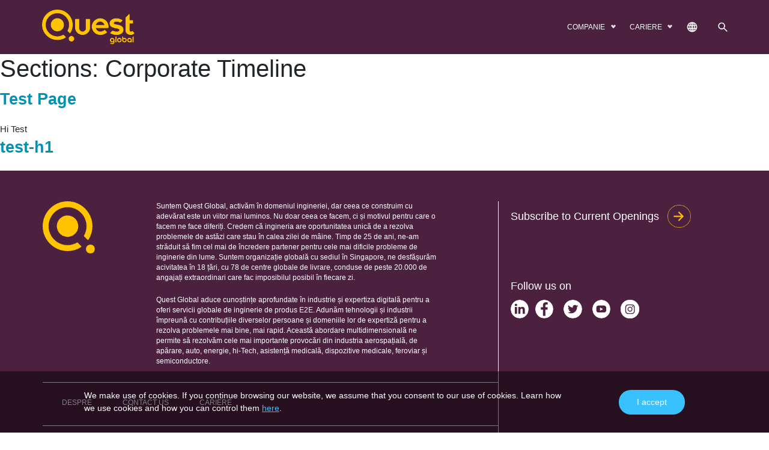

--- FILE ---
content_type: text/html; charset=UTF-8
request_url: https://quest-global.ro/sections/corporate-slider/
body_size: 14402
content:



<!doctype html>
<html dir="ltr" lang="ro-RO" prefix="og: https://ogp.me/ns#" >

<head>
    <!-- Required meta tags -->
    <meta http-equiv="Content-Type" content="text/html; charset=utf-8">
    <meta name="viewport" content="width=device-width, initial-scale=1">
    <link rel="shortcut icon" href="https://quest-global.ro/wp-content/themes/quest/assets/images/favicon.png"
        type="image/x-icon">
    <!-- Bootstrap CSS -->
    <link href="https://cdn.jsdelivr.net/npm/bootstrap@5.0.0-beta3/dist/css/bootstrap.min.css" rel="stylesheet"
        integrity="sha384-eOJMYsd53ii+scO/bJGFsiCZc+5NDVN2yr8+0RDqr0Ql0h+rP48ckxlpbzKgwra6" crossorigin="anonymous">
    <link rel="stylesheet" type="text/css" href="https://quest-global.ro/wp-content/themes/quest/assets/css/slick.css" />
    <link rel="stylesheet" href="https://cdnjs.cloudflare.com/ajax/libs/slick-carousel/1.8.1/slick-theme.css" />
    <link rel="preconnect" href="https://fonts.gstatic.com">
    <!--     <link href="https://fonts.googleapis.com/css2?family=Heebo:wght@100;200;300;400;500;600;700;800;900&display=swap"
        rel="stylesheet"> -->

    <link href="https://fonts.googleapis.com/css2?family=Montserrat:wght@100;300;400;500;600;700;800;900&display=swap"
        rel="stylesheet">
    <link rel="stylesheet" href="https://unpkg.com/aos@next/dist/aos.css" />
    <link rel="stylesheet" href="https://cdnjs.cloudflare.com/ajax/libs/animate.css/4.1.1/animate.min.css" />
    <link rel="stylesheet"
        href="https://cdnjs.cloudflare.com/ajax/libs/mediaelement/4.2.16/mediaelementplayer.min.css" />
       
        <link href="https://quest-global.ro/wp-content/themes/quest/assets/css/MyFontsWebfontsKit.css" rel="stylesheet">
    <link href="https://quest-global.ro/wp-content/themes/quest/assets/css/easy-responsive-tabs.css" rel="stylesheet">
    <link href="https://quest-global.ro/wp-content/themes/quest/assets/css/main.css" rel="stylesheet">
    <link href="https://quest-global.ro/wp-content/themes/quest/assets/css/menu.css" rel="stylesheet">
    <script>
    var template_directory_uri = "https://quest-global.ro/wp-content/themes/quest";
    </script>
    <style>

.orange-active #events-news .events-box h4{
    border-color: #f3793a !important;
    font-weight: normal;
}
.orange-active #events-news .events-box .section-title h4::after,
.orange-active #events-news .content-section .hoverBtn img {
    background: #f3793a;
    
}
.orange-active #events-news .content-section .hoverBtn {
    color:#f3793a;
}


.blue-active #events-news .events-box h4{
    border-color: #0093b3 !important;
    font-weight: normal;
}
.blue-active #events-news .events-box .section-title h4::after,
.blue-active #events-news .content-section .hoverBtn img {
    background: #0093b3;
    
}
.blue-active #events-news .content-section .hoverBtn {
    color:#0093b3;
}


.violet-active #events-news .events-box h4{
    border-color: #4D1343 !important;
    font-weight: normal;
}
.violet-active #events-news .events-box .section-title h4::after,
.violet-active #events-news .content-section .hoverBtn img {
    background: #4D1343;
    
}
.violet-active #events-news .content-section .hoverBtn {
    color:#4D1343;
}

.green-active #events-news .events-box h4{
    border-color: #6bbd46 !important;
    font-weight: normal;
}
.green-active #events-news .events-box .section-title h4::after,
.green-active #events-news .content-section .hoverBtn img {
    background: #6bbd46;
    
}
.green-active #events-news .content-section .hoverBtn {
    color:#6bbd46;
}


.pink-active #events-news .events-box h4{
    border-color: #e52a72 !important;
    font-weight: normal;
}
.pink-active #events-news .events-box .section-title h4::after,
.pink-active #events-news .content-section .hoverBtn img {
    background: #e52a72;
    
}
.pink-active #events-news .content-section .hoverBtn {
    color:#e52a72;
}
</style>
    <title>Corporate Timeline - Quest Global</title>
	<style>img:is([sizes="auto" i], [sizes^="auto," i]) { contain-intrinsic-size: 3000px 1500px }</style>
	
		<!-- All in One SEO Pro 4.9.3 - aioseo.com -->
	<meta name="robots" content="max-image-preview:large" />
	<link rel="canonical" href="https://quest-global.ro/sections/corporate-slider/" />
	<meta name="generator" content="All in One SEO Pro (AIOSEO) 4.9.3" />
		<meta property="og:locale" content="ro_RO" />
		<meta property="og:site_name" content="Quest Global -" />
		<meta property="og:type" content="article" />
		<meta property="og:title" content="Corporate Timeline - Quest Global" />
		<meta property="og:url" content="https://quest-global.ro/sections/corporate-slider/" />
		<meta name="twitter:card" content="summary" />
		<meta name="twitter:title" content="Corporate Timeline - Quest Global" />
		<script type="application/ld+json" class="aioseo-schema">
			{"@context":"https:\/\/schema.org","@graph":[{"@type":"BreadcrumbList","@id":"https:\/\/quest-global.ro\/sections\/corporate-slider\/#breadcrumblist","itemListElement":[{"@type":"ListItem","@id":"https:\/\/quest-global.ro#listItem","position":1,"name":"Prima pagin\u0103","item":"https:\/\/quest-global.ro","nextItem":{"@type":"ListItem","@id":"https:\/\/quest-global.ro\/sections\/corporate-slider\/#listItem","name":"Corporate Timeline"}},{"@type":"ListItem","@id":"https:\/\/quest-global.ro\/sections\/corporate-slider\/#listItem","position":2,"name":"Corporate Timeline","previousItem":{"@type":"ListItem","@id":"https:\/\/quest-global.ro#listItem","name":"Prima pagin\u0103"}}]},{"@type":"CollectionPage","@id":"https:\/\/quest-global.ro\/sections\/corporate-slider\/#collectionpage","url":"https:\/\/quest-global.ro\/sections\/corporate-slider\/","name":"Corporate Timeline - Quest Global","inLanguage":"ro-RO","isPartOf":{"@id":"https:\/\/quest-global.ro\/#website"},"breadcrumb":{"@id":"https:\/\/quest-global.ro\/sections\/corporate-slider\/#breadcrumblist"}},{"@type":"Organization","@id":"https:\/\/quest-global.ro\/#organization","name":"Quest Global","url":"https:\/\/quest-global.ro\/"},{"@type":"WebSite","@id":"https:\/\/quest-global.ro\/#website","url":"https:\/\/quest-global.ro\/","name":"Quest Global","inLanguage":"ro-RO","publisher":{"@id":"https:\/\/quest-global.ro\/#organization"}}]}
		</script>
		<!-- All in One SEO Pro -->

<link rel="alternate" type="application/rss+xml" title="Quest Global &raquo; Flux" href="https://quest-global.ro/feed/" />
<link rel="alternate" type="application/rss+xml" title="Quest Global &raquo; Flux comentarii" href="https://quest-global.ro/comments/feed/" />
<link rel="alternate" type="application/rss+xml" title="Quest Global &raquo; Flux Corporate Timeline Sections" href="https://quest-global.ro/sections/corporate-slider/feed/" />
<script>
window._wpemojiSettings = {"baseUrl":"https:\/\/s.w.org\/images\/core\/emoji\/16.0.1\/72x72\/","ext":".png","svgUrl":"https:\/\/s.w.org\/images\/core\/emoji\/16.0.1\/svg\/","svgExt":".svg","source":{"concatemoji":"https:\/\/quest-global.ro\/wp-includes\/js\/wp-emoji-release.min.js?ver=6.8.3"}};
/*! This file is auto-generated */
!function(s,n){var o,i,e;function c(e){try{var t={supportTests:e,timestamp:(new Date).valueOf()};sessionStorage.setItem(o,JSON.stringify(t))}catch(e){}}function p(e,t,n){e.clearRect(0,0,e.canvas.width,e.canvas.height),e.fillText(t,0,0);var t=new Uint32Array(e.getImageData(0,0,e.canvas.width,e.canvas.height).data),a=(e.clearRect(0,0,e.canvas.width,e.canvas.height),e.fillText(n,0,0),new Uint32Array(e.getImageData(0,0,e.canvas.width,e.canvas.height).data));return t.every(function(e,t){return e===a[t]})}function u(e,t){e.clearRect(0,0,e.canvas.width,e.canvas.height),e.fillText(t,0,0);for(var n=e.getImageData(16,16,1,1),a=0;a<n.data.length;a++)if(0!==n.data[a])return!1;return!0}function f(e,t,n,a){switch(t){case"flag":return n(e,"\ud83c\udff3\ufe0f\u200d\u26a7\ufe0f","\ud83c\udff3\ufe0f\u200b\u26a7\ufe0f")?!1:!n(e,"\ud83c\udde8\ud83c\uddf6","\ud83c\udde8\u200b\ud83c\uddf6")&&!n(e,"\ud83c\udff4\udb40\udc67\udb40\udc62\udb40\udc65\udb40\udc6e\udb40\udc67\udb40\udc7f","\ud83c\udff4\u200b\udb40\udc67\u200b\udb40\udc62\u200b\udb40\udc65\u200b\udb40\udc6e\u200b\udb40\udc67\u200b\udb40\udc7f");case"emoji":return!a(e,"\ud83e\udedf")}return!1}function g(e,t,n,a){var r="undefined"!=typeof WorkerGlobalScope&&self instanceof WorkerGlobalScope?new OffscreenCanvas(300,150):s.createElement("canvas"),o=r.getContext("2d",{willReadFrequently:!0}),i=(o.textBaseline="top",o.font="600 32px Arial",{});return e.forEach(function(e){i[e]=t(o,e,n,a)}),i}function t(e){var t=s.createElement("script");t.src=e,t.defer=!0,s.head.appendChild(t)}"undefined"!=typeof Promise&&(o="wpEmojiSettingsSupports",i=["flag","emoji"],n.supports={everything:!0,everythingExceptFlag:!0},e=new Promise(function(e){s.addEventListener("DOMContentLoaded",e,{once:!0})}),new Promise(function(t){var n=function(){try{var e=JSON.parse(sessionStorage.getItem(o));if("object"==typeof e&&"number"==typeof e.timestamp&&(new Date).valueOf()<e.timestamp+604800&&"object"==typeof e.supportTests)return e.supportTests}catch(e){}return null}();if(!n){if("undefined"!=typeof Worker&&"undefined"!=typeof OffscreenCanvas&&"undefined"!=typeof URL&&URL.createObjectURL&&"undefined"!=typeof Blob)try{var e="postMessage("+g.toString()+"("+[JSON.stringify(i),f.toString(),p.toString(),u.toString()].join(",")+"));",a=new Blob([e],{type:"text/javascript"}),r=new Worker(URL.createObjectURL(a),{name:"wpTestEmojiSupports"});return void(r.onmessage=function(e){c(n=e.data),r.terminate(),t(n)})}catch(e){}c(n=g(i,f,p,u))}t(n)}).then(function(e){for(var t in e)n.supports[t]=e[t],n.supports.everything=n.supports.everything&&n.supports[t],"flag"!==t&&(n.supports.everythingExceptFlag=n.supports.everythingExceptFlag&&n.supports[t]);n.supports.everythingExceptFlag=n.supports.everythingExceptFlag&&!n.supports.flag,n.DOMReady=!1,n.readyCallback=function(){n.DOMReady=!0}}).then(function(){return e}).then(function(){var e;n.supports.everything||(n.readyCallback(),(e=n.source||{}).concatemoji?t(e.concatemoji):e.wpemoji&&e.twemoji&&(t(e.twemoji),t(e.wpemoji)))}))}((window,document),window._wpemojiSettings);
</script>
<style id='wp-emoji-styles-inline-css'>

	img.wp-smiley, img.emoji {
		display: inline !important;
		border: none !important;
		box-shadow: none !important;
		height: 1em !important;
		width: 1em !important;
		margin: 0 0.07em !important;
		vertical-align: -0.1em !important;
		background: none !important;
		padding: 0 !important;
	}
</style>
<link rel='stylesheet' id='wp-block-library-css' href='https://quest-global.ro/wp-includes/css/dist/block-library/style.min.css?ver=6.8.3' media='all' />
<style id='wp-block-library-theme-inline-css'>
.wp-block-audio :where(figcaption){color:#555;font-size:13px;text-align:center}.is-dark-theme .wp-block-audio :where(figcaption){color:#ffffffa6}.wp-block-audio{margin:0 0 1em}.wp-block-code{border:1px solid #ccc;border-radius:4px;font-family:Menlo,Consolas,monaco,monospace;padding:.8em 1em}.wp-block-embed :where(figcaption){color:#555;font-size:13px;text-align:center}.is-dark-theme .wp-block-embed :where(figcaption){color:#ffffffa6}.wp-block-embed{margin:0 0 1em}.blocks-gallery-caption{color:#555;font-size:13px;text-align:center}.is-dark-theme .blocks-gallery-caption{color:#ffffffa6}:root :where(.wp-block-image figcaption){color:#555;font-size:13px;text-align:center}.is-dark-theme :root :where(.wp-block-image figcaption){color:#ffffffa6}.wp-block-image{margin:0 0 1em}.wp-block-pullquote{border-bottom:4px solid;border-top:4px solid;color:currentColor;margin-bottom:1.75em}.wp-block-pullquote cite,.wp-block-pullquote footer,.wp-block-pullquote__citation{color:currentColor;font-size:.8125em;font-style:normal;text-transform:uppercase}.wp-block-quote{border-left:.25em solid;margin:0 0 1.75em;padding-left:1em}.wp-block-quote cite,.wp-block-quote footer{color:currentColor;font-size:.8125em;font-style:normal;position:relative}.wp-block-quote:where(.has-text-align-right){border-left:none;border-right:.25em solid;padding-left:0;padding-right:1em}.wp-block-quote:where(.has-text-align-center){border:none;padding-left:0}.wp-block-quote.is-large,.wp-block-quote.is-style-large,.wp-block-quote:where(.is-style-plain){border:none}.wp-block-search .wp-block-search__label{font-weight:700}.wp-block-search__button{border:1px solid #ccc;padding:.375em .625em}:where(.wp-block-group.has-background){padding:1.25em 2.375em}.wp-block-separator.has-css-opacity{opacity:.4}.wp-block-separator{border:none;border-bottom:2px solid;margin-left:auto;margin-right:auto}.wp-block-separator.has-alpha-channel-opacity{opacity:1}.wp-block-separator:not(.is-style-wide):not(.is-style-dots){width:100px}.wp-block-separator.has-background:not(.is-style-dots){border-bottom:none;height:1px}.wp-block-separator.has-background:not(.is-style-wide):not(.is-style-dots){height:2px}.wp-block-table{margin:0 0 1em}.wp-block-table td,.wp-block-table th{word-break:normal}.wp-block-table :where(figcaption){color:#555;font-size:13px;text-align:center}.is-dark-theme .wp-block-table :where(figcaption){color:#ffffffa6}.wp-block-video :where(figcaption){color:#555;font-size:13px;text-align:center}.is-dark-theme .wp-block-video :where(figcaption){color:#ffffffa6}.wp-block-video{margin:0 0 1em}:root :where(.wp-block-template-part.has-background){margin-bottom:0;margin-top:0;padding:1.25em 2.375em}
</style>
<style id='classic-theme-styles-inline-css'>
/*! This file is auto-generated */
.wp-block-button__link{color:#fff;background-color:#32373c;border-radius:9999px;box-shadow:none;text-decoration:none;padding:calc(.667em + 2px) calc(1.333em + 2px);font-size:1.125em}.wp-block-file__button{background:#32373c;color:#fff;text-decoration:none}
</style>
<link rel='stylesheet' id='aioseo/css/src/vue/standalone/blocks/table-of-contents/global.scss-css' href='https://quest-global.ro/wp-content/plugins/all-in-one-seo-pack-pro/dist/Pro/assets/css/table-of-contents/global.e90f6d47.css?ver=4.9.3' media='all' />
<link rel='stylesheet' id='aioseo/css/src/vue/standalone/blocks/pro/recipe/global.scss-css' href='https://quest-global.ro/wp-content/plugins/all-in-one-seo-pack-pro/dist/Pro/assets/css/recipe/global.67a3275f.css?ver=4.9.3' media='all' />
<link rel='stylesheet' id='aioseo/css/src/vue/standalone/blocks/pro/product/global.scss-css' href='https://quest-global.ro/wp-content/plugins/all-in-one-seo-pack-pro/dist/Pro/assets/css/product/global.61066cfb.css?ver=4.9.3' media='all' />
<style id='global-styles-inline-css'>
:root{--wp--preset--aspect-ratio--square: 1;--wp--preset--aspect-ratio--4-3: 4/3;--wp--preset--aspect-ratio--3-4: 3/4;--wp--preset--aspect-ratio--3-2: 3/2;--wp--preset--aspect-ratio--2-3: 2/3;--wp--preset--aspect-ratio--16-9: 16/9;--wp--preset--aspect-ratio--9-16: 9/16;--wp--preset--color--black: #000000;--wp--preset--color--cyan-bluish-gray: #abb8c3;--wp--preset--color--white: #FFFFFF;--wp--preset--color--pale-pink: #f78da7;--wp--preset--color--vivid-red: #cf2e2e;--wp--preset--color--luminous-vivid-orange: #ff6900;--wp--preset--color--luminous-vivid-amber: #fcb900;--wp--preset--color--light-green-cyan: #7bdcb5;--wp--preset--color--vivid-green-cyan: #00d084;--wp--preset--color--pale-cyan-blue: #8ed1fc;--wp--preset--color--vivid-cyan-blue: #0693e3;--wp--preset--color--vivid-purple: #9b51e0;--wp--preset--color--dark-gray: #28303D;--wp--preset--color--gray: #39414D;--wp--preset--color--green: #D1E4DD;--wp--preset--color--blue: #D1DFE4;--wp--preset--color--purple: #D1D1E4;--wp--preset--color--red: #E4D1D1;--wp--preset--color--orange: #E4DAD1;--wp--preset--color--yellow: #EEEADD;--wp--preset--gradient--vivid-cyan-blue-to-vivid-purple: linear-gradient(135deg,rgba(6,147,227,1) 0%,rgb(155,81,224) 100%);--wp--preset--gradient--light-green-cyan-to-vivid-green-cyan: linear-gradient(135deg,rgb(122,220,180) 0%,rgb(0,208,130) 100%);--wp--preset--gradient--luminous-vivid-amber-to-luminous-vivid-orange: linear-gradient(135deg,rgba(252,185,0,1) 0%,rgba(255,105,0,1) 100%);--wp--preset--gradient--luminous-vivid-orange-to-vivid-red: linear-gradient(135deg,rgba(255,105,0,1) 0%,rgb(207,46,46) 100%);--wp--preset--gradient--very-light-gray-to-cyan-bluish-gray: linear-gradient(135deg,rgb(238,238,238) 0%,rgb(169,184,195) 100%);--wp--preset--gradient--cool-to-warm-spectrum: linear-gradient(135deg,rgb(74,234,220) 0%,rgb(151,120,209) 20%,rgb(207,42,186) 40%,rgb(238,44,130) 60%,rgb(251,105,98) 80%,rgb(254,248,76) 100%);--wp--preset--gradient--blush-light-purple: linear-gradient(135deg,rgb(255,206,236) 0%,rgb(152,150,240) 100%);--wp--preset--gradient--blush-bordeaux: linear-gradient(135deg,rgb(254,205,165) 0%,rgb(254,45,45) 50%,rgb(107,0,62) 100%);--wp--preset--gradient--luminous-dusk: linear-gradient(135deg,rgb(255,203,112) 0%,rgb(199,81,192) 50%,rgb(65,88,208) 100%);--wp--preset--gradient--pale-ocean: linear-gradient(135deg,rgb(255,245,203) 0%,rgb(182,227,212) 50%,rgb(51,167,181) 100%);--wp--preset--gradient--electric-grass: linear-gradient(135deg,rgb(202,248,128) 0%,rgb(113,206,126) 100%);--wp--preset--gradient--midnight: linear-gradient(135deg,rgb(2,3,129) 0%,rgb(40,116,252) 100%);--wp--preset--gradient--purple-to-yellow: linear-gradient(160deg, #D1D1E4 0%, #EEEADD 100%);--wp--preset--gradient--yellow-to-purple: linear-gradient(160deg, #EEEADD 0%, #D1D1E4 100%);--wp--preset--gradient--green-to-yellow: linear-gradient(160deg, #D1E4DD 0%, #EEEADD 100%);--wp--preset--gradient--yellow-to-green: linear-gradient(160deg, #EEEADD 0%, #D1E4DD 100%);--wp--preset--gradient--red-to-yellow: linear-gradient(160deg, #E4D1D1 0%, #EEEADD 100%);--wp--preset--gradient--yellow-to-red: linear-gradient(160deg, #EEEADD 0%, #E4D1D1 100%);--wp--preset--gradient--purple-to-red: linear-gradient(160deg, #D1D1E4 0%, #E4D1D1 100%);--wp--preset--gradient--red-to-purple: linear-gradient(160deg, #E4D1D1 0%, #D1D1E4 100%);--wp--preset--font-size--small: 18px;--wp--preset--font-size--medium: 20px;--wp--preset--font-size--large: 24px;--wp--preset--font-size--x-large: 42px;--wp--preset--font-size--extra-small: 16px;--wp--preset--font-size--normal: 20px;--wp--preset--font-size--extra-large: 40px;--wp--preset--font-size--huge: 96px;--wp--preset--font-size--gigantic: 144px;--wp--preset--spacing--20: 0.44rem;--wp--preset--spacing--30: 0.67rem;--wp--preset--spacing--40: 1rem;--wp--preset--spacing--50: 1.5rem;--wp--preset--spacing--60: 2.25rem;--wp--preset--spacing--70: 3.38rem;--wp--preset--spacing--80: 5.06rem;--wp--preset--shadow--natural: 6px 6px 9px rgba(0, 0, 0, 0.2);--wp--preset--shadow--deep: 12px 12px 50px rgba(0, 0, 0, 0.4);--wp--preset--shadow--sharp: 6px 6px 0px rgba(0, 0, 0, 0.2);--wp--preset--shadow--outlined: 6px 6px 0px -3px rgba(255, 255, 255, 1), 6px 6px rgba(0, 0, 0, 1);--wp--preset--shadow--crisp: 6px 6px 0px rgba(0, 0, 0, 1);}:where(.is-layout-flex){gap: 0.5em;}:where(.is-layout-grid){gap: 0.5em;}body .is-layout-flex{display: flex;}.is-layout-flex{flex-wrap: wrap;align-items: center;}.is-layout-flex > :is(*, div){margin: 0;}body .is-layout-grid{display: grid;}.is-layout-grid > :is(*, div){margin: 0;}:where(.wp-block-columns.is-layout-flex){gap: 2em;}:where(.wp-block-columns.is-layout-grid){gap: 2em;}:where(.wp-block-post-template.is-layout-flex){gap: 1.25em;}:where(.wp-block-post-template.is-layout-grid){gap: 1.25em;}.has-black-color{color: var(--wp--preset--color--black) !important;}.has-cyan-bluish-gray-color{color: var(--wp--preset--color--cyan-bluish-gray) !important;}.has-white-color{color: var(--wp--preset--color--white) !important;}.has-pale-pink-color{color: var(--wp--preset--color--pale-pink) !important;}.has-vivid-red-color{color: var(--wp--preset--color--vivid-red) !important;}.has-luminous-vivid-orange-color{color: var(--wp--preset--color--luminous-vivid-orange) !important;}.has-luminous-vivid-amber-color{color: var(--wp--preset--color--luminous-vivid-amber) !important;}.has-light-green-cyan-color{color: var(--wp--preset--color--light-green-cyan) !important;}.has-vivid-green-cyan-color{color: var(--wp--preset--color--vivid-green-cyan) !important;}.has-pale-cyan-blue-color{color: var(--wp--preset--color--pale-cyan-blue) !important;}.has-vivid-cyan-blue-color{color: var(--wp--preset--color--vivid-cyan-blue) !important;}.has-vivid-purple-color{color: var(--wp--preset--color--vivid-purple) !important;}.has-black-background-color{background-color: var(--wp--preset--color--black) !important;}.has-cyan-bluish-gray-background-color{background-color: var(--wp--preset--color--cyan-bluish-gray) !important;}.has-white-background-color{background-color: var(--wp--preset--color--white) !important;}.has-pale-pink-background-color{background-color: var(--wp--preset--color--pale-pink) !important;}.has-vivid-red-background-color{background-color: var(--wp--preset--color--vivid-red) !important;}.has-luminous-vivid-orange-background-color{background-color: var(--wp--preset--color--luminous-vivid-orange) !important;}.has-luminous-vivid-amber-background-color{background-color: var(--wp--preset--color--luminous-vivid-amber) !important;}.has-light-green-cyan-background-color{background-color: var(--wp--preset--color--light-green-cyan) !important;}.has-vivid-green-cyan-background-color{background-color: var(--wp--preset--color--vivid-green-cyan) !important;}.has-pale-cyan-blue-background-color{background-color: var(--wp--preset--color--pale-cyan-blue) !important;}.has-vivid-cyan-blue-background-color{background-color: var(--wp--preset--color--vivid-cyan-blue) !important;}.has-vivid-purple-background-color{background-color: var(--wp--preset--color--vivid-purple) !important;}.has-black-border-color{border-color: var(--wp--preset--color--black) !important;}.has-cyan-bluish-gray-border-color{border-color: var(--wp--preset--color--cyan-bluish-gray) !important;}.has-white-border-color{border-color: var(--wp--preset--color--white) !important;}.has-pale-pink-border-color{border-color: var(--wp--preset--color--pale-pink) !important;}.has-vivid-red-border-color{border-color: var(--wp--preset--color--vivid-red) !important;}.has-luminous-vivid-orange-border-color{border-color: var(--wp--preset--color--luminous-vivid-orange) !important;}.has-luminous-vivid-amber-border-color{border-color: var(--wp--preset--color--luminous-vivid-amber) !important;}.has-light-green-cyan-border-color{border-color: var(--wp--preset--color--light-green-cyan) !important;}.has-vivid-green-cyan-border-color{border-color: var(--wp--preset--color--vivid-green-cyan) !important;}.has-pale-cyan-blue-border-color{border-color: var(--wp--preset--color--pale-cyan-blue) !important;}.has-vivid-cyan-blue-border-color{border-color: var(--wp--preset--color--vivid-cyan-blue) !important;}.has-vivid-purple-border-color{border-color: var(--wp--preset--color--vivid-purple) !important;}.has-vivid-cyan-blue-to-vivid-purple-gradient-background{background: var(--wp--preset--gradient--vivid-cyan-blue-to-vivid-purple) !important;}.has-light-green-cyan-to-vivid-green-cyan-gradient-background{background: var(--wp--preset--gradient--light-green-cyan-to-vivid-green-cyan) !important;}.has-luminous-vivid-amber-to-luminous-vivid-orange-gradient-background{background: var(--wp--preset--gradient--luminous-vivid-amber-to-luminous-vivid-orange) !important;}.has-luminous-vivid-orange-to-vivid-red-gradient-background{background: var(--wp--preset--gradient--luminous-vivid-orange-to-vivid-red) !important;}.has-very-light-gray-to-cyan-bluish-gray-gradient-background{background: var(--wp--preset--gradient--very-light-gray-to-cyan-bluish-gray) !important;}.has-cool-to-warm-spectrum-gradient-background{background: var(--wp--preset--gradient--cool-to-warm-spectrum) !important;}.has-blush-light-purple-gradient-background{background: var(--wp--preset--gradient--blush-light-purple) !important;}.has-blush-bordeaux-gradient-background{background: var(--wp--preset--gradient--blush-bordeaux) !important;}.has-luminous-dusk-gradient-background{background: var(--wp--preset--gradient--luminous-dusk) !important;}.has-pale-ocean-gradient-background{background: var(--wp--preset--gradient--pale-ocean) !important;}.has-electric-grass-gradient-background{background: var(--wp--preset--gradient--electric-grass) !important;}.has-midnight-gradient-background{background: var(--wp--preset--gradient--midnight) !important;}.has-small-font-size{font-size: var(--wp--preset--font-size--small) !important;}.has-medium-font-size{font-size: var(--wp--preset--font-size--medium) !important;}.has-large-font-size{font-size: var(--wp--preset--font-size--large) !important;}.has-x-large-font-size{font-size: var(--wp--preset--font-size--x-large) !important;}
:where(.wp-block-post-template.is-layout-flex){gap: 1.25em;}:where(.wp-block-post-template.is-layout-grid){gap: 1.25em;}
:where(.wp-block-columns.is-layout-flex){gap: 2em;}:where(.wp-block-columns.is-layout-grid){gap: 2em;}
:root :where(.wp-block-pullquote){font-size: 1.5em;line-height: 1.6;}
</style>
<link rel="https://api.w.org/" href="https://quest-global.ro/wp-json/" /><link rel="alternate" title="JSON" type="application/json" href="https://quest-global.ro/wp-json/wp/v2/sections/75" /><link rel="EditURI" type="application/rsd+xml" title="RSD" href="https://quest-global.ro/xmlrpc.php?rsd" />
<style>.recentcomments a{display:inline !important;padding:0 !important;margin:0 !important;}</style><link rel="icon" href="https://quest-global.ro/wp-content/uploads/2022/04/cropped-quest-favicon-32x32.png" sizes="32x32" />
<link rel="icon" href="https://quest-global.ro/wp-content/uploads/2022/04/cropped-quest-favicon-192x192.png" sizes="192x192" />
<link rel="apple-touch-icon" href="https://quest-global.ro/wp-content/uploads/2022/04/cropped-quest-favicon-180x180.png" />
<meta name="msapplication-TileImage" content="https://quest-global.ro/wp-content/uploads/2022/04/cropped-quest-favicon-270x270.png" />
<!-- Google Tag Manager -->
<script>(function(w,d,s,l,i){w[l]=w[l]||[];w[l].push({'gtm.start':
new Date().getTime(),event:'gtm.js'});var f=d.getElementsByTagName(s)[0],
j=d.createElement(s),dl=l!='dataLayer'?'&l='+l:'';j.async=true;j.src=
'https://www.googletagmanager.com/gtm.js?id='+i+dl;f.parentNode.insertBefore(j,f);
})(window,document,'script','dataLayer','GTM-58JL698');</script>
<!-- End Google Tag Manager -->

</head>

<body id="pipeline-test"
    class="inner-page-wrapper red-active ">

<!-- Google Tag Manager (noscript) -->
<noscript><iframe src="https://www.googletagmanager.com/ns.html?id=GTM-58JL698"
height="0" width="0" style="display:none;visibility:hidden"></iframe></noscript>
<!-- End Google Tag Manager (noscript) -->


            <nav id="navbar_top" class="navbar navbar-expand-md navbar-light bg-light" data-aos="fade-down">
     
        <div class="container-fluid animate__animated animate__fadeInDown">
            <a class="navbar-brand" href="https://quest-global.ro">
                <img src="https://quest-global.ro/wp-content/themes/quest/assets/images/quest-logo.png" alt="Quest Logo">
            </a>
           <div class="search-mobile nav-item icon-nav">
              <a class="nav-link openSearchmobile" href="javascript:void(0)">
                  <img class="search-icon" src="https://quest-global.ro/wp-content/themes/quest/assets/images/search-icon.png" alt="">
              </a>
          </div>
            <button class="navbar-toggler" type="button" data-bs-toggle="collapse" data-bs-target="#nav_mobile">
                <span class="navbar-toggler-icon"></span>
            </button>

            <div class="collapse navbar-collapse" id="nav_mobile">
                <ul class="navbar-nav ms-auto">
                                        <li class="nav-item dropdown">
                        <a class="nav-link dropdown-toggle" href="javascript:void(0)" role="button">
                            COMPANIE </a>
                        <ul class="dropdown-menu">
                            
                                <li><a href="javascript:void(0);" target="" class="dropdown-toggle">Despre</a>
                               
                               
                               
                               
                                <ul class="dropdown-menu dropdown-menu-right dropdown-submenu">
                                                                        <li><a class="dropdown-item"
                                            href="https://www.quest-global.com/corporate/code-of-conduct/" target="_">Code of Conduct</a>
                                    </li>


                                                                        <li><a class="dropdown-item"
                                            href="https://app.convercent.com/ro-ro/Anonymous/IssueIntake/LandingPage/9c8e00f6-e625-ec11-a985-000d3ab9f062" target="_">Speak Up</a>
                                    </li>


                                                                    </ul>
                                                                </li>
                            </li>
                            
                                <li><a href="https://quest-global.ro/servicii/" target="" class="">Servicii</a>
                               
                               
                                                               </li>
                            </li>
                            
                                <li><a href="https://quest-global.ro/industrii/" target="" class="">Industrii</a>
                               
                               
                                                               </li>
                            </li>
                            
                                <li><a href="https://quest-global.ro/noutati/" target="" class="">Noutăți</a>
                               
                               
                                                               </li>
                            </li>
                            
                                <li><a href="https://quest-global.ro/contact/" target="" class="">Contact</a>
                               
                               
                                                               </li>
                            </li>
                                                    </ul>
                    </li>
                                        <li class="nav-item dropdown">
                        <a class="nav-link dropdown-toggle" href="javascript:void(0)" role="button">
                            CARIERE </a>
                        <ul class="dropdown-menu">
                            
                                <li><a href="https://quest-global.ro/internship/" target="" class="">Internship</a>
                               
                               
                                                               </li>
                            </li>
                                                    </ul>
                    </li>
                                    </ul>
            </div>

            <div class="collapse navbar-collapse">

                <ul class="nav navbar-nav ms-auto">

                        <li class="big-nav nav-item nav-item has-megamenu">
                        <a class="nav-link dropdown-toggle" href="javascript:void(0)">
                            COMPANIE </a>
                        <ul class="subNav megamenu  subNav megamenu First-menu ">
                            
                            <li id="Despre" class="lisubmenu-1 "><a class="nav-link hrefnone"
                                    href="https://quest-global.ro/despre/" target="">Despre </a>
                                



                                <ul class="submenulist">
                                               

                                            <li id="Code of Conduct"><a class="nav-link submenu"
                                                    href="https://www.quest-global.com/corporate/code-of-conduct/" target="_blank">Code of Conduct</a>
                                            </li>


                                               

                                            <li id="Speak Up"><a class="nav-link submenu"
                                                    href="https://app.convercent.com/ro-ro/Anonymous/IssueIntake/LandingPage/9c8e00f6-e625-ec11-a985-000d3ab9f062" target="_blank">Speak Up</a>
                                            </li>


                                                                                    </ul>
                                <ul class="subimgadded">
                                   
                                                                        <li class="col12 subimg">
                                      
                                           <a href="" target="_blank"><img class="img-nav"
                                                    src="https://quest-global.ro/wp-content/uploads/2021/10/despre-quest-global-meniu-img.jpg"
                                                    alt=""> <span class="imgtitle">Despre</span></a>
                                            

                                    </li>
                                                                    </ul>

                                
                                
                            </li>
                            
                            <li id="Servicii" class="lisubmenu-2 "><a class="nav-link "
                                    href="https://quest-global.ro/servicii/" target="">Servicii </a>
                                



                                                                <ul class="subimgadded">
                                    <li class="col12">
                                    <a href="" target="_blank"><img class="img-nav"
                                            src="https://quest-global.ro/wp-content/uploads/2021/10/servicii-quest-global-meniu-img.jpg" alt=""> <span class="imgtitle">Servicii</span></a>
                                    </li>

                                </ul>
                                
                            </li>
                            
                            <li id="Industrii" class="lisubmenu-3 "><a class="nav-link "
                                    href="https://quest-global.ro/industrii/" target="">Industrii </a>
                                



                                                                <ul class="subimgadded">
                                    <li class="col12">
                                    <a href="" target="_blank"><img class="img-nav"
                                            src="https://quest-global.ro/wp-content/uploads/2021/10/industrii-quest-global-menu-img.jpg" alt=""> <span class="imgtitle">Industrii</span></a>
                                    </li>

                                </ul>
                                
                            </li>
                            
                            <li id="Noutăți" class="lisubmenu-4 "><a class="nav-link "
                                    href="https://quest-global.ro/noutati/" target="">Noutăți </a>
                                



                                                                <ul class="subimgadded">
                                    <li class="col12">
                                    <a href="" target="_blank"><img class="img-nav"
                                            src="https://quest-global.ro/wp-content/uploads/2021/10/noutati-quest-global.jpg" alt=""> <span class="imgtitle">Noutăți</span></a>
                                    </li>

                                </ul>
                                
                            </li>
                            
                            <li id="Contact" class="lisubmenu-5 "><a class="nav-link "
                                    href="https://quest-global.ro/contact/" target="">Contact </a>
                                



                                                                <ul class="subimgadded">
                                    <li class="col12">
                                    <a href="" target="_blank"><img class="img-nav"
                                            src="https://quest-global.ro/wp-content/uploads/2021/10/contact-quest-global-img-meniu.jpg" alt=""> <span class="imgtitle">Contact</span></a>
                                    </li>

                                </ul>
                                
                            </li>
                            
                        </ul>
                    </li>
                                        <li class="big-nav nav-item nav-item has-megamenu">
                        <a class="nav-link dropdown-toggle" href="javascript:void(0)">
                            CARIERE </a>
                        <ul class="subNav megamenu two-col-layout subNav megamenu  ">
                            
                            <li id="Internship" class="lisubmenu-6 "><a class="nav-link "
                                    href="https://quest-global.ro/internship/" target="">Internship </a>
                                



                                
                            </li>
                            
                        </ul>
                    </li>
                    
                    <li class="nav-item icon-nav  flag-link">
                        <a class="nav-link" href="javascript:void(0)">
                            <img class="glob-icon"
                                src="https://quest-global.ro/wp-content/themes/quest/assets/images/glob-icon.png" alt="">
                        </a>
                        <ul>

                                                        <li><a target="_blank" href="https://www.quest-global.com/"><img style="width: 30px;"
                                src="https://quest-global.ro/wp-content/uploads/2022/06/flag-global.png"></a>
                                </li>
                                                              <li><a target="_blank" href="https://www.quest-global.es/"><img style="width: 30px;"
                                src="https://quest-global.ro/wp-content/uploads/2022/06/flag-spain.webp"></a>
                                </li>
                                                              <li><a target="_blank" href="https://www.quest-global.de/"><img style="width: 30px;"
                                src="https://quest-global.ro/wp-content/uploads/2022/06/flag-germany.webp"></a>
                                </li>
                                                              <li><a target="_blank" href="https://www.quest-global.jp/"><img style="width: 30px;"
                                src="https://quest-global.ro/wp-content/uploads/2022/06/flag-japan.webp"></a>
                                </li>
                                                      </ul>
                    </li>
                    <li class="nav-item icon-nav">
                        <a class="nav-link openSearch" href="javascript:void(0)">
                            <img class="search-icon"
                                src="https://quest-global.ro/wp-content/themes/quest/assets/images/search-icon.png" alt="">
                        </a>
                    </li>
                    <li class="nav-item icon-nav has-megamenu">
                        <a class="nav-link dropdown-toggle menu-icon" style="display: none;" href="javascript:void(0)" id="menu-icon"
                            >
                            <label>
                                <!-- <input type="checkbox" id="menu-icon"/>  -->
                                <span></span>
                                <span></span>
                                <span></span>
                            </label>
                        </a>
                        <div class="dropdown-menu megamenu" role="menu">


                            <div class="d-flex align-items-start">
                                <div class="nav flex-column nav-pills me-3" id="v-pills-tab" role="tablist"
                                    aria-orientation="vertical">
                                    
                                </div>

                                <div class="tab-content" id="v-pills-tabContent">
                                                                    </div>
                            </div>
                            <div class="social-icons-wrapper d-flex align-items-start mb-4 header-social-icons">
                                <a href="https://www.linkedin.com/company/quest-global/" target="_blank">
                                    <img src="https://quest-global.ro/wp-content/themes/quest/assets/images/linkedin-icon.svg"
                                        alt="linkedin">
                                </a>
                                <a href="https://www.youtube.com/channel/UClJ3JM6fb_4F-ghhCNF0UKw" target="_blank">
                                    <img src="https://quest-global.ro/wp-content/themes/quest/assets/images/youtube-icon.svg"
                                        alt="youtube">
                                </a>
                                <a href="https://www.facebook.com/QuESTGlobal/" target="_blank">
                                    <img src="https://quest-global.ro/wp-content/themes/quest/assets/images/facebook-icon.svg"
                                        alt="facebook">
                                </a>
                                <a href="https://twitter.com/QuEST_Global" target="_blank">
                                    <img src="https://quest-global.ro/wp-content/themes/quest/assets/images/twitter-icon.svg"
                                        alt="twitter">
                                </a>
                                <a href="https://www.instagram.com/questglobal/?hl=en" target="_blank">
                                    <img src="https://quest-global.ro/wp-content/themes/quest/assets/images/instagram-icon.svg"
                                        alt="instagram">
                                </a>
                            </div>
                        </div>
                    </li>
                </ul>
            </div> <!-- navbar-collapse.// -->
        </div> <!-- container-fluid.// -->
    </nav>
    <div id="searchOverlay" class="searchOverlay">
        <span class="closeSearch closebtn" onclick="closeSearch()">×</span>
        <div class="overlay-content">
        <form role="search" method="get" action="https://quest-global.ro/">            
        <input type="text" class="search-input" placeholder="Search" name="s" value="" required>
        <button type="submit" style="position: absolute;"><img src="https://quest-global.ro/wp-content/themes/quest/assets/images/search-btn.png" /></button>
            </form>
        </div>
    </div>

    <div id="searchOverlaymobile" class="searchOverlay">
       <span class="closeSearchmobile closebtn" onclick="closeSearchmobile()">×</span>
        <div class="overlay-content">
        <form role="search" method="get" action="https://quest-global.ro/">            
        <input type="text" class="search-input" placeholder="Search" name="s" value="" required>
        <button type="submit" style="position: absolute;"><img src="https://quest-global.ro/wp-content/themes/quest/assets/images/search-btn.png" /></button>
            </form>
        </div>
    </div>

	<header class="page-header alignwide">
		<h1 class="page-title">Sections: <span>Corporate Timeline</span></h1>			</header><!-- .page-header -->

					
<article id="post-1363" class="post-1363 page type-page status-publish hentry sections-awards sections-blogs-view sections-case-download sections-case-feature sections-scope sections-case-solution sections-know-more sections-core-values sections-corporate-integrity-tab sections-corporate-governance sections-corporate-slider sections-hitech-sub-intro sections-event-inner-content sections-register-event sections-event-speaker sections-events-and-news sections-events-list-view sections-events-newsroom sections-leadership-partners sections-inner-banner sections-banner sections-equipments sections-industries-serve sections-explore-industry sections-inner-blogs sections-inner-navigation sections-insights sections-key-trends-in-rail sections-leadership-content sections-let-us-know sections-meet-our-expert sections-news-gallery sections-news-list-view sections-news-newsroom sections-intro sections-pagestyle sections-partner sections-promotion-slider sections-quest-future sections-rail-industry-services sections-rail-industry-solutions sections-rail-join-us sections-resource-view sections-talk-to-us sections-team sections-testimonials sections-testimonials-with-image sections-product-engineering-capability sections-vision sections-white-paper entry">

	
<header class="entry-header">
	<h2 class="entry-title default-max-width"><a href="https://quest-global.ro/test-page-2/">Test Page</a></h2></header><!-- .entry-header -->

	<div class="entry-content">
		<p>Hi Test</p>
	</div><!-- .entry-content -->

	<footer class="entry-footer default-max-width">
			</footer><!-- .entry-footer -->
</article><!-- #post-${ID} -->
					
<article id="post-1166" class="post-1166 page type-page status-publish hentry sections-awards sections-blogs-view sections-brochure-content sections-case-download sections-case-feature sections-scope sections-case-solution sections-know-more sections-core-values sections-corporate-integrity-tab sections-corporate-governance sections-corporate-slider sections-csr-overview sections-hitech-sub-intro sections-engineering-chronicles sections-event-inner-content sections-register-event sections-event-speaker sections-events-and-news sections-events-list-view sections-events-newsroom sections-events-nurturing sections-leadership-partners sections-figure sections-frontier-overview sections-inner-banner sections-get-in-touch sections-banner sections-equipments sections-industries-serve sections-explore-industry sections-inner-blogs sections-inner-navigation sections-inner-news sections-insights sections-key-trends-in-rail sections-lca sections-leadership-content sections-let-us-know sections-news-gallery sections-news-list-view sections-news-newsroom sections-intro sections-pagestyle sections-partner sections-promotion-slider sections-quest-future sections-rail-industry-services sections-rail-industry-solutions sections-rail-join-us sections-tab-module sections-team sections-testimonials sections-testimonials-with-image sections-product-engineering-capability sections-vision entry">

	
<header class="entry-header">
	<h2 class="entry-title default-max-width"><a href="https://quest-global.ro/test-2/">test-h1</a></h2></header><!-- .entry-header -->

	<div class="entry-content">
			</div><!-- .entry-content -->

	<footer class="entry-footer default-max-width">
			</footer><!-- .entry-footer -->
</article><!-- #post-${ID} -->
	
	



<!-- footer section -->


<div class="footer-sec">
    <div class="container-fluid w885">
        <div class="col-md-4 contact-right screen-sec">
            <a href="https://quest-global.ro/oportunitati/subscribe-to-current-openings/">
                <div class="subscribe-sec">
                    <h4>Subscribe to Current Openings</h4>
                    <button><img src="https://quest-global.ro/wp-content/themes/quest/assets/images/footer-email-but.png"></button>
                </div>
            </a>
            <div class="footer-social-icon">
                <h4>Follow us on</h4>
               
            <div class="social-icons-wrapper align-items-center">
            <a href="https://www.linkedin.com/company/quest-global/" target="_blank">
                <img src="https://quest-global.ro/wp-content/themes/quest/assets/images/linkedin-logo.png" alt="linkedin">
            </a>
            <a href="https://www.facebook.com/QuESTGlobal/" target="_blank">
                <img src="https://quest-global.ro/wp-content/themes/quest/assets/images/facebook-logo.png" alt="facebook">
            </a>
            <a href="https://twitter.com/QuEST_Global" target="_blank">
                <img src="https://quest-global.ro/wp-content/themes/quest/assets/images/twitter-logo.png" alt="twitter">
            </a>
            <a href="https://www.youtube.com/channel/UClJ3JM6fb_4F-ghhCNF0UKw" target="_blank">
                <img src="https://quest-global.ro/wp-content/themes/quest/assets/images/youtube-logo.png" alt="youtube">
            </a>
            <a href="https://www.instagram.com/questglobal.romania/" target="_blank">
                <img src="https://quest-global.ro/wp-content/themes/quest/assets/images/instagram-footer-icon.svg" alt="instagram">
            </a>
           
          
           
        </div>
                </div>

        </div>

        <div class="col-md-8 contact-left">
            <div class="left-side-menu">
                <div class="footer-text">
                    <img src="https://quest-global.ro/wp-content/themes/quest/assets/images/footer-logo.png" />
                    <p style="margin-bottom:20px">Suntem Quest Global, activăm în domeniul ingineriei, dar ceea ce construim cu adevărat este un viitor mai luminos. Nu doar ceea ce facem, ci și motivul pentru care o facem ne face diferiți. Credem că ingineria are oportunitatea unică de a rezolva problemele de astăzi care stau în calea zilei de mâine. Timp de 25 de ani, ne-am străduit să fim cel mai de încredere partener pentru cele mai dificile probleme de inginerie din lume. Suntem organizație globală cu sediul în Singapore, ne desfășurăm acivitatea în 18 țări, cu 78 de centre globale de livrare, conduse de peste 20.000 de angajați extraordinari care fac imposibilul posibil în fiecare zi.</p>

 

<p>Quest Global aduce cunoștințe aprofundate în industrie și expertiza digitală pentru a oferi servicii globale de inginerie de produs E2E. Adunăm tehnologii și industrii împreună cu contribuțiile diverselor persoane și domeniile lor de expertiză pentru a rezolva problemele mai bine, mai rapid. Această abordare multidimensională ne permite să rezolvăm cele mai importante provocări din industria aerospațială, de apărare, auto, energie, hi-Tech, asistență medicală, dispozitive medicale, feroviar și semiconductore.</p>
                </div>
                <div class="mobile-sec">
                <div class="col-md-4 contact-right ">
                <a href="https://quest-global.ro/oportunitati/subscribe-to-current-openings/">
                    <div class="subscribe-sec">
                        <h4>Subscribe to Current Openings</h4>
                        <button><img src="https://quest-global.ro/wp-content/themes/quest/assets/images/footer-email-but.png"></button>
                    </div>
                </a>
            <div class="footer-social-icon">
                <h4>Follow us on</h4>
               
            <div class="social-icons-wrapper align-items-center">
            <a href="https://www.linkedin.com/company/quest-global/" target="_blank">
                <img src="https://quest-global.ro/wp-content/themes/quest/assets/images/linkedin-logo.png" alt="linkedin">
            </a>
            <a href="https://www.facebook.com/QuESTGlobal/" target="_blank">
                <img src="https://quest-global.ro/wp-content/themes/quest/assets/images/facebook-logo.png" alt="facebook">
            </a>
            <a href="https://twitter.com/QuEST_Global" target="_blank">
                <img src="https://quest-global.ro/wp-content/themes/quest/assets/images/twitter-logo.png" alt="twitter">
            </a>
            <a href="https://www.youtube.com/channel/UClJ3JM6fb_4F-ghhCNF0UKw" target="_blank">
                <img src="https://quest-global.ro/wp-content/themes/quest/assets/images/youtube-logo.png" alt="youtube">
            </a>
            <a href="https://www.instagram.com/questglobal.romania/" target="_blank">
                <img src="https://quest-global.ro/wp-content/themes/quest/assets/images/instagram-footer-icon.svg" alt="instagram">
            </a>
           
          
           
        </div>
                </div>
</div>
        </div>

                <div class="footer-menu">
                   <ul>
                        <li><a href="/despre/">Despre</a></li>
                        <li><a href="/contact/">Contact us</a></li>
                        <li><a href="/oportunitati/">Cariere</a></li>
                        
                    </ul>
                </div>

                <div class="footer-copyrights">
                <ul>
                    <li><a href="/politica-de-confidentialitate/">Politica de Confidențialitate </a></li>
                        <li><a href="/termeni-si-conditii/">Termeni și Condiții</a></li>
                        <li><a href="/politica-cookies/">Politica Cookies</a></li>
                             
                    </ul>

                    <p>© 2026 Quest Global</p>

                    
                </div>
            </div>
        </div>

        

    </div>
</div>
</div>

<!--<div class="" id="footer-section">
    <div class="footerOverlay">

    </div>
    <div class="container-fluid w885 footer-container d-flex">
        <ul id="menu-footer-menu" class=""><li id="menu-item-139" class="menu-item menu-item-type-custom menu-item-object-custom menu-item-has-children menu-item-139"><a href="#">Industries</a><button class="sub-menu-toggle" aria-expanded="false" onClick="twentytwentyoneExpandSubMenu(this)"><span class="icon-plus"><svg class="svg-icon" width="18" height="18" aria-hidden="true" role="img" focusable="false" viewBox="0 0 24 24" fill="none" xmlns="http://www.w3.org/2000/svg"><path fill-rule="evenodd" clip-rule="evenodd" d="M18 11.2h-5.2V6h-1.6v5.2H6v1.6h5.2V18h1.6v-5.2H18z" fill="currentColor"/></svg></span><span class="icon-minus"><svg class="svg-icon" width="18" height="18" aria-hidden="true" role="img" focusable="false" viewBox="0 0 24 24" fill="none" xmlns="http://www.w3.org/2000/svg"><path fill-rule="evenodd" clip-rule="evenodd" d="M6 11h12v2H6z" fill="currentColor"/></svg></span><span class="screen-reader-text">Deschide meniul</span></button>
<ul class="sub-menu">
	<li id="menu-item-4248" class="menu-item menu-item-type-post_type menu-item-object-page menu-item-4248"><a href="https://quest-global.ro/industries/aerospace-defense/">Aerospace and Defense</a></li>
	<li id="menu-item-4566" class="menu-item menu-item-type-post_type menu-item-object-page menu-item-4566"><a href="https://quest-global.ro/industries/automotive/">Automotive</a></li>
	<li id="menu-item-4250" class="menu-item menu-item-type-post_type menu-item-object-page menu-item-4250"><a href="https://quest-global.ro/industries/energy/">Energy</a></li>
	<li id="menu-item-4255" class="menu-item menu-item-type-post_type menu-item-object-page menu-item-4255"><a href="https://quest-global.ro/industries/healthcare-and-medical-devices/">Healthcare and Medical Devices</a></li>
	<li id="menu-item-4251" class="menu-item menu-item-type-post_type menu-item-object-page menu-item-4251"><a href="https://quest-global.ro/industries/hi-tech/">Hi-Tech</a></li>
	<li id="menu-item-4254" class="menu-item menu-item-type-post_type menu-item-object-page menu-item-4254"><a href="https://quest-global.ro/industries/rail/">Rail</a></li>
	<li id="menu-item-4252" class="menu-item menu-item-type-post_type menu-item-object-page menu-item-4252"><a href="https://quest-global.ro/industries/semiconductors/">Semiconductors</a></li>
</ul>
</li>
<li id="menu-item-147" class="menu-item menu-item-type-custom menu-item-object-custom menu-item-has-children menu-item-147"><a href="#">Services</a><button class="sub-menu-toggle" aria-expanded="false" onClick="twentytwentyoneExpandSubMenu(this)"><span class="icon-plus"><svg class="svg-icon" width="18" height="18" aria-hidden="true" role="img" focusable="false" viewBox="0 0 24 24" fill="none" xmlns="http://www.w3.org/2000/svg"><path fill-rule="evenodd" clip-rule="evenodd" d="M18 11.2h-5.2V6h-1.6v5.2H6v1.6h5.2V18h1.6v-5.2H18z" fill="currentColor"/></svg></span><span class="icon-minus"><svg class="svg-icon" width="18" height="18" aria-hidden="true" role="img" focusable="false" viewBox="0 0 24 24" fill="none" xmlns="http://www.w3.org/2000/svg"><path fill-rule="evenodd" clip-rule="evenodd" d="M6 11h12v2H6z" fill="currentColor"/></svg></span><span class="screen-reader-text">Deschide meniul</span></button>
<ul class="sub-menu">
	<li id="menu-item-4671" class="menu-item menu-item-type-post_type menu-item-object-page menu-item-4671"><a href="https://quest-global.ro/industrii/">Industrii</a></li>
	<li id="menu-item-4676" class="menu-item menu-item-type-post_type menu-item-object-page menu-item-4676"><a href="https://quest-global.ro/services/software-product-engineering/">Software Product Engineering</a></li>
	<li id="menu-item-4662" class="menu-item menu-item-type-post_type menu-item-object-page menu-item-4662"><a href="https://quest-global.ro/services/supply-chain/">Supply Chain</a></li>
	<li id="menu-item-4673" class="menu-item menu-item-type-post_type menu-item-object-page menu-item-4673"><a href="https://quest-global.ro/services/digital-technology/">Digital Technology</a></li>
	<li id="menu-item-4675" class="menu-item menu-item-type-post_type menu-item-object-page menu-item-4675"><a href="https://quest-global.ro/services/silicon-engineering/">Silicon Engineering</a></li>
	<li id="menu-item-4666" class="menu-item menu-item-type-post_type menu-item-object-page menu-item-4666"><a href="https://quest-global.ro/services/mechanical-product-engineering/">Mechanical Product Engineering</a></li>
	<li id="menu-item-4670" class="menu-item menu-item-type-post_type menu-item-object-page menu-item-4670"><a href="https://quest-global.ro/services/after-market-services/">After Market Services</a></li>
	<li id="menu-item-4668" class="menu-item menu-item-type-post_type menu-item-object-page menu-item-4668"><a href="https://quest-global.ro/services/engineering-analysis/">Engineering Analysis</a></li>
	<li id="menu-item-4667" class="menu-item menu-item-type-post_type menu-item-object-page menu-item-4667"><a href="https://quest-global.ro/services/manufacturing-engineering/">Manufacturing Engineering</a></li>
	<li id="menu-item-4669" class="menu-item menu-item-type-post_type menu-item-object-page menu-item-4669"><a href="https://quest-global.ro/services/engineering-process-services/">Engineering Process Services</a></li>
	<li id="menu-item-4665" class="menu-item menu-item-type-post_type menu-item-object-page menu-item-4665"><a href="https://quest-global.ro/services/enterprise-application-services/">Enterprise Application Services</a></li>
	<li id="menu-item-4663" class="menu-item menu-item-type-post_type menu-item-object-page menu-item-4663"><a href="https://quest-global.ro/services/product-lifecycle-management/">Product Lifecycle Management</a></li>
	<li id="menu-item-4664" class="menu-item menu-item-type-post_type menu-item-object-page menu-item-4664"><a href="https://quest-global.ro/services/manufacturing-execution-systems/">Manufacturing Execution Systems</a></li>
	<li id="menu-item-4672" class="menu-item menu-item-type-post_type menu-item-object-page menu-item-4672"><a href="https://quest-global.ro/services/testing-and-automation/">Testing and Automation</a></li>
</ul>
</li>
<li id="menu-item-172" class="menu-item menu-item-type-custom menu-item-object-custom menu-item-has-children menu-item-172"><a href="https://quest-global.ro/solutions/">Solutions</a><button class="sub-menu-toggle" aria-expanded="false" onClick="twentytwentyoneExpandSubMenu(this)"><span class="icon-plus"><svg class="svg-icon" width="18" height="18" aria-hidden="true" role="img" focusable="false" viewBox="0 0 24 24" fill="none" xmlns="http://www.w3.org/2000/svg"><path fill-rule="evenodd" clip-rule="evenodd" d="M18 11.2h-5.2V6h-1.6v5.2H6v1.6h5.2V18h1.6v-5.2H18z" fill="currentColor"/></svg></span><span class="icon-minus"><svg class="svg-icon" width="18" height="18" aria-hidden="true" role="img" focusable="false" viewBox="0 0 24 24" fill="none" xmlns="http://www.w3.org/2000/svg"><path fill-rule="evenodd" clip-rule="evenodd" d="M6 11h12v2H6z" fill="currentColor"/></svg></span><span class="screen-reader-text">Deschide meniul</span></button>
<ul class="sub-menu">
	<li id="menu-item-173" class="menu-item menu-item-type-custom menu-item-object-custom menu-item-173"><a href="https://quest-global.ro/solution/iot-applications/">IoT and Applications</a></li>
	<li id="menu-item-174" class="menu-item menu-item-type-custom menu-item-object-custom menu-item-174"><a href="https://quest-global.ro/solution/ai-and-analytics/">AI and Analytics</a></li>
	<li id="menu-item-175" class="menu-item menu-item-type-custom menu-item-object-custom menu-item-175"><a href="https://quest-global.ro/solution/testing-automation/">Testing and Automation</a></li>
</ul>
</li>
<li id="menu-item-164" class="menu-item menu-item-type-custom menu-item-object-custom menu-item-has-children menu-item-164"><a href="#">Corporate</a><button class="sub-menu-toggle" aria-expanded="false" onClick="twentytwentyoneExpandSubMenu(this)"><span class="icon-plus"><svg class="svg-icon" width="18" height="18" aria-hidden="true" role="img" focusable="false" viewBox="0 0 24 24" fill="none" xmlns="http://www.w3.org/2000/svg"><path fill-rule="evenodd" clip-rule="evenodd" d="M18 11.2h-5.2V6h-1.6v5.2H6v1.6h5.2V18h1.6v-5.2H18z" fill="currentColor"/></svg></span><span class="icon-minus"><svg class="svg-icon" width="18" height="18" aria-hidden="true" role="img" focusable="false" viewBox="0 0 24 24" fill="none" xmlns="http://www.w3.org/2000/svg"><path fill-rule="evenodd" clip-rule="evenodd" d="M6 11h12v2H6z" fill="currentColor"/></svg></span><span class="screen-reader-text">Deschide meniul</span></button>
<ul class="sub-menu">
	<li id="menu-item-165" class="menu-item menu-item-type-custom menu-item-object-custom menu-item-165"><a href="https://quest-global.ro/corporate/">Overview</a></li>
	<li id="menu-item-168" class="menu-item menu-item-type-custom menu-item-object-custom menu-item-168"><a href="https://quest-global.ro/create-the-frontier/">Create the Frontier</a></li>
	<li id="menu-item-166" class="menu-item menu-item-type-custom menu-item-object-custom menu-item-166"><a href="https://quest-global.ro/leadership/">Leadership &#038; Governance</a></li>
	<li id="menu-item-1698" class="menu-item menu-item-type-custom menu-item-object-custom menu-item-1698"><a href="https://quest-global.ro/corporate/code-of-conduct/">Code of Conduct</a></li>
	<li id="menu-item-167" class="menu-item menu-item-type-custom menu-item-object-custom menu-item-167"><a href="https://quest-global.ro/diversity-and-inclusion/">Diversity and Inclusion</a></li>
	<li id="menu-item-169" class="menu-item menu-item-type-custom menu-item-object-custom menu-item-169"><a href="https://quest-global.ro/born-to-engineer/">Born To Engineer</a></li>
	<li id="menu-item-170" class="menu-item menu-item-type-custom menu-item-object-custom menu-item-170"><a href="https://quest-global.ro/social-stewardship/">Social Stewardship</a></li>
</ul>
</li>
<li id="menu-item-4279" class="menu-item menu-item-type-post_type menu-item-object-page menu-item-has-children menu-item-4279"><a href="https://quest-global.ro/oportunitati/">Oportunități</a><button class="sub-menu-toggle" aria-expanded="false" onClick="twentytwentyoneExpandSubMenu(this)"><span class="icon-plus"><svg class="svg-icon" width="18" height="18" aria-hidden="true" role="img" focusable="false" viewBox="0 0 24 24" fill="none" xmlns="http://www.w3.org/2000/svg"><path fill-rule="evenodd" clip-rule="evenodd" d="M18 11.2h-5.2V6h-1.6v5.2H6v1.6h5.2V18h1.6v-5.2H18z" fill="currentColor"/></svg></span><span class="icon-minus"><svg class="svg-icon" width="18" height="18" aria-hidden="true" role="img" focusable="false" viewBox="0 0 24 24" fill="none" xmlns="http://www.w3.org/2000/svg"><path fill-rule="evenodd" clip-rule="evenodd" d="M6 11h12v2H6z" fill="currentColor"/></svg></span><span class="screen-reader-text">Deschide meniul</span></button>
<ul class="sub-menu">
	<li id="menu-item-4280" class="menu-item menu-item-type-post_type menu-item-object-page menu-item-4280"><a href="https://quest-global.ro/impact-social/">Quest in Campus</a></li>
</ul>
</li>
</ul>    </div>

</div>
<div class="below-footer-band">
    <div class="d-flex justify-content-between container-fluid w885">
        <div class="copyright-sec d-flex align-items-center">
            <p>© 2026Quest Global Services Pte. Ltd.</p>
            <a href="/privacy-policy/"> Privacy Policy</a>
            <a href="/terms-and-conditions/"> Terms and Conditions </a>
            <a href="/sitemap/"> Sitemap</a>
        </div>

        <div class="social-icons-wrapper d-flex align-items-center">
            <a href="https://www.linkedin.com/company/quest-global/" target="_blank">
                <img src="https://quest-global.ro/wp-content/themes/quest/assets/images/linkedin.png" alt="linkedin">
            </a>
            <a href="https://www.youtube.com/channel/UClJ3JM6fb_4F-ghhCNF0UKw" target="_blank">
                <img src="https://quest-global.ro/wp-content/themes/quest/assets/images/youtube.png" alt="youtube">
            </a>
            <a href="https://www.facebook.com/QuESTGlobal/" target="_blank">
                <img src="https://quest-global.ro/wp-content/themes/quest/assets/images/fb.png" alt="facebook">
            </a>
            <a href="https://twitter.com/QuEST_Global" target="_blank">
                <img src="https://quest-global.ro/wp-content/themes/quest/assets/images/twitter.png" alt="twitter">
            </a>
            <a href="https://www.instagram.com/questglobal.romania/" target="_blank">
                <img src="https://quest-global.ro/wp-content/themes/quest/assets/images/insta.png" alt="instagram">
            </a>
        </div>
    </div>
</div>-->


<style>
    .subscribe-sec {
        padding: 15px 20px 20px;
        color: #fff;
    }
    .subscribe-sec button {
        background: none;
        border: none;
        position: absolute;
        z-index: -1;
        left: 70%;
        top: 5px;
    }
    @media screen and (max-width: 767px) {
        .subscribe-sec button {
            left: 90%;
            top: 10px;
        }
        .subscribe-sec button img {
            width: 9vw;
        }
    }
</style>
<!-- Optional JavaScript; choose one of the two! -->
<script src="https://code.jquery.com/jquery-1.7.2.min.js"
    integrity="sha256-R7aNzoy2gFrVs+pNJ6+SokH04ppcEqJ0yFLkNGoFALQ=" crossorigin="anonymous"></script>
<!--  <script src="https://code.jquery.com/jquery-3.6.0.min.js"></script> -->
<!-- <script type="text/javascript" src="//code.jquery.com/jquery-1.11.0.min.js"></script> -->
<script type="text/javascript" src="//code.jquery.com/jquery-migrate-1.2.1.min.js"></script>
<!-- Option 1: Bootstrap Bundle with Popper -->
<script src="https://cdn.jsdelivr.net/npm/bootstrap@5.0.0-beta3/dist/js/bootstrap.bundle.min.js"
    integrity="sha384-JEW9xMcG8R+pH31jmWH6WWP0WintQrMb4s7ZOdauHnUtxwoG2vI5DkLtS3qm9Ekf" crossorigin="anonymous">
</script>
<!-- Option 2: Separate Popper and Bootstrap JS -->
<!--
    <script src="https://cdn.jsdelivr.net/npm/@popperjs/core@2.9.1/dist/umd/popper.min.js" integrity="sha384-SR1sx49pcuLnqZUnnPwx6FCym0wLsk5JZuNx2bPPENzswTNFaQU1RDvt3wT4gWFG" crossorigin="anonymous"></script>
    <script src="https://cdn.jsdelivr.net/npm/bootstrap@5.0.0-beta3/dist/js/bootstrap.min.js" integrity="sha384-j0CNLUeiqtyaRmlzUHCPZ+Gy5fQu0dQ6eZ/xAww941Ai1SxSY+0EQqNXNE6DZiVc" crossorigin="anonymous"></script>
    -->


<script src="https://quest-global.ro/wp-content/themes/quest/assets/js/lottie-player.js"></script>
<script src="https://unpkg.com/aos@next/dist/aos.js"></script>
<script src="https://cdnjs.cloudflare.com/ajax/libs/mediaelement/4.2.16/mediaelement-and-player.min.js"></script>
<script src="https://cdnjs.cloudflare.com/ajax/libs/masonry/4.2.2/masonry.pkgd.min.js"></script>
<script src="https://quest-global.ro/wp-content/themes/quest/assets/js/easyResponsiveTabs.js"></script>
<script src="https://cdnjs.cloudflare.com/ajax/libs/waypoints/2.0.3/waypoints.min.js"></script>
<script src="https://cdn.jsdelivr.net/jquery.counterup/1.0/jquery.counterup.min.js"></script>
<script type="text/javascript" src="//cdn.jsdelivr.net/npm/slick-carousel@1.8.1/slick/slick.min.js"></script>

<script src="https://quest-global.ro/wp-content/themes/quest/assets/js/main.js"></script>


<!-- <div class="hs_cos_wrapper hs_cos_wrapper_widget hs_cos_wrapper_type_module" style="" data-hs-cos-general-type="widget" data-hs-cos-type="module"> -->
<script src="https://cdnjs.cloudflare.com/ajax/libs/ScrollMagic/2.0.5/ScrollMagic.min.js"></script>
<script src="https://cdnjs.cloudflare.com/ajax/libs/ScrollMagic/2.0.5/plugins/debug.addIndicators.min.js"></script>
<script src="https://cdnjs.cloudflare.com/ajax/libs/gsap/1.19.1/TweenMax.min.js"></script>
<script src="https://cdnjs.cloudflare.com/ajax/libs/ScrollMagic/2.0.5/plugins/animation.gsap.min.js"></script>


<script>
AOS.init({
    disable: 'mobile'
});
$('#videoModal_youtube').mediaelementplayer();
</script>
</script>
<script>
var tooltipTriggerList = [].slice.call(document.querySelectorAll('[data-bs-toggle="tooltip"]'))
var tooltipList = tooltipTriggerList.map(function(tooltipTriggerEl) {
    return new bootstrap.Tooltip(tooltipTriggerEl)
})

//         $( "a#menu-icon" ).click(function() {
//   $( ".dropdown-menu.megamenu" ).slideToggle( "7000" );
// });

$(".dropdown-toggle.menu-icon").hover(
    function() {
        $(this).addClass("show");
    },
    function() {
        $(this).removeClass("show");
    }
);
$(".dropdown-menu.megamenu").hover(
    function() {
        $(this).addClass("show");
    },
    function() {
        $(this).removeClass("show");
    }
);
$('.dropdown-toggle.menu-icon').hover(function() {
    $('.dropdown-menu.megamenu').addClass('show');
}, function() {
    $('.dropdown-menu.megamenu').removeClass('show');
});

$('.dropdown-menu.megamenu').hover(function() {
    $('.dropdown-toggle.menu-icon').addClass('show');
}, function() {
    $('.dropdown-toggle.menu-icon').removeClass('show');
});



$(".subNav.megamenu li:first").addClass("show");
$("ul.megamenu.last-menu li:first").addClass("show");

var anchors = $(".col-4.engineering-box").click(function() {
    //savesubcat()
    $(this).addClass("active")
    anchors.not(this).removeClass("active")
})
$('.col-4.engineering-box:first-child').addClass('active');




$(function() {
   $('.subNav.megamenu').hover( function(){
      $(this).parent().addClass("mainmenu");
   },
   function(){
      $(this).parent().removeClass("mainmenu");
   });
});

</script>
<script>
// GDPR script Starts

var cookieName='quest_gdpr_policy';
function setCookie(cname, cvalue, exdays) {
   var d = new Date();
   d.setTime(d.getTime() + (exdays * 24 * 60 * 60 * 1000));
   var expires = "expires="+d.toUTCString();
   document.cookie = cname + "=" + cvalue + ";" + expires + ";path=/";
   jQuery('.createPolicyContainer').animate({bottom:'-100%'},1000);
}

function getCookie(cname) {
   var name = cname + "=";
   var ca = document.cookie.split(';');
   for(var i = 0; i < ca.length; i++) {
       var c = ca[i];
       while (c.charAt(0) == ' ') {
           c = c.substring(1);
       }
       if (c.indexOf(name) == 0) {
           return c.substring(name.length, c.length);
       }
   }
   return "";
}

function checkCookie(cookieName) {
   var user = getCookie(cookieName);
   var textLeft = "We make use of cookies. If you continue browsing our website, we assume that you consent to our use of cookies. Learn how we use cookies and how you can control them";
   var cp_linkText = "here";
   var cp_linkURL = "/privacy-policy/";
   // var pp_linkText = "here";
   // var pp_linkURL = "/privacy-policy/";
   var buttonText = "I accept"
   var buttonColor = "#39C1FD"
   if (user == "") {
      var htmlStyle = "<style> @media only screen and (max-width:767px){.btn-wrapper{display:block !important;width:100% !important;text-align:left !important;}.content-wrapper-text{width:100%!important;}.createPolicy{margin:20px auto 0;}}</style>";
      var htmlElement="<div class='createPolicyContainer' style='left: 0;right: 0;position: fixed;width: 100%;padding: 30px 20px;bottom: 0;box-sizing: border-box;background: rgba(0, 0, 0, 0.5);color: #fff; font-size: 14px; z-index: 9999999999;'><div class='content-wrapper' style='margin:auto;max-width: 1000px;'><div class='content-wrapper-text' style='color: #fff;font-size: 14px;width: 80%;display:inline-block;vertical-align:middle;'>"+ textLeft +" <a target='_blank' href='"+ cp_linkURL +"' style='font-size: 14px;color: #39C1FD;text-decoration: underline;cursor: pointer;'>"+ cp_linkText +"</a>.</div><div class='btn-wrapper' style='color: #fff;font-size: 14px;width: 20%;display: inline-block;vertical-align:middle;text-align:right;'><button style='font-size: 14px;color: #000;cursor: pointer;background:"+ buttonColor +";color: #fff;border: 0;padding: 10px 30px;border-radius:25px;position: relative;' type='button' class='createPolicy'>"+ buttonText +"</button></div></div></div>";
      jQuery('head').append(htmlStyle);
      jQuery('body').append(htmlElement);
   }else{
       // loadAnalytics();
      // loadMarketo();
   }
    
}

checkCookie(cookieName);



jQuery(document).ready(function () {
    jQuery('.createPolicy').on('click',function(){
        // loadAnalytics();
        setCookie(cookieName, true, 365);
    });
    jQuery('.dm-frm-btn a').attr('href', 'javascript:void(0)');
});
//GDPR script Ends



if ($(window).width() < 1100) {
    $("a.hrefnone").removeAttr("href").css("cursor","pointer");
}

</script>
<script type="speculationrules">
{"prefetch":[{"source":"document","where":{"and":[{"href_matches":"\/*"},{"not":{"href_matches":["\/wp-*.php","\/wp-admin\/*","\/wp-content\/uploads\/*","\/wp-content\/*","\/wp-content\/plugins\/*","\/wp-content\/themes\/quest\/*","\/*\\?(.+)"]}},{"not":{"selector_matches":"a[rel~=\"nofollow\"]"}},{"not":{"selector_matches":".no-prefetch, .no-prefetch a"}}]},"eagerness":"conservative"}]}
</script>
<script>document.body.classList.remove("no-js");</script>	<script>
	if ( -1 !== navigator.userAgent.indexOf( 'MSIE' ) || -1 !== navigator.appVersion.indexOf( 'Trident/' ) ) {
		document.body.classList.add( 'is-IE' );
	}
	</script>
		<script>
	/(trident|msie)/i.test(navigator.userAgent)&&document.getElementById&&window.addEventListener&&window.addEventListener("hashchange",(function(){var t,e=location.hash.substring(1);/^[A-z0-9_-]+$/.test(e)&&(t=document.getElementById(e))&&(/^(?:a|select|input|button|textarea)$/i.test(t.tagName)||(t.tabIndex=-1),t.focus())}),!1);
	</script>
	</body>

</html>

--- FILE ---
content_type: text/css
request_url: https://quest-global.ro/wp-content/themes/quest/assets/css/MyFontsWebfontsKit.css
body_size: 608
content:
/**
 * @license
 * MyFonts Webfont Build ID 4680937, 2022-04-11T04:27:33-0400
 * 
 * The fonts listed in this notice are subject to the End User License
 * Agreement(s) entered into by the website owner. All other parties are 
 * explicitly restricted from using the Licensed Webfonts(s).
 * 
 * You may obtain a valid license at the URLs below.
 * 
 * Webfont: ProximaNovaT-Thin by Mark Simonson
 * URL: https://www.myfonts.com/fonts/marksimonson/proxima-nova/thin/
 * 
 * Webfont: ProximaNova-ThinIt by Mark Simonson
 * URL: https://www.myfonts.com/fonts/marksimonson/proxima-nova/thin-it/
 * 
 * Webfont: ProximaNova-Light by Mark Simonson
 * URL: https://www.myfonts.com/fonts/marksimonson/proxima-nova/light/
 * 
 * Webfont: ProximaNova-LightIt by Mark Simonson
 * URL: https://www.myfonts.com/fonts/marksimonson/proxima-nova/light-it/
 * 
 * Webfont: ProximaNova-Regular by Mark Simonson
 * URL: https://www.myfonts.com/fonts/marksimonson/proxima-nova/regular/
 * 
 * Webfont: ProximaNova-RegularIt by Mark Simonson
 * URL: https://www.myfonts.com/fonts/marksimonson/proxima-nova/regular-it/
 * 
 * Webfont: ProximaNova-Medium by Mark Simonson
 * URL: https://www.myfonts.com/fonts/marksimonson/proxima-nova/medium/
 * 
 * Webfont: ProximaNova-MediumIt by Mark Simonson
 * URL: https://www.myfonts.com/fonts/marksimonson/proxima-nova/medium-italic/
 * 
 * Webfont: ProximaNova-Semibold by Mark Simonson
 * URL: https://www.myfonts.com/fonts/marksimonson/proxima-nova/semibold/
 * 
 * Webfont: ProximaNova-SemiboldIt by Mark Simonson
 * URL: https://www.myfonts.com/fonts/marksimonson/proxima-nova/semibold-it/
 * 
 * Webfont: ProximaNova-Bold by Mark Simonson
 * URL: https://www.myfonts.com/fonts/marksimonson/proxima-nova/bold/
 * 
 * Webfont: ProximaNova-BoldIt by Mark Simonson
 * URL: https://www.myfonts.com/fonts/marksimonson/proxima-nova/bold-it/
 * 
 * Webfont: ProximaNova-Extrabld by Mark Simonson
 * URL: https://www.myfonts.com/fonts/marksimonson/proxima-nova/extrabld/
 * 
 * Webfont: ProximaNova-ExtrabldIt by Mark Simonson
 * URL: https://www.myfonts.com/fonts/marksimonson/proxima-nova/extrabld-it/
 * 
 * Webfont: ProximaNova-Black by Mark Simonson
 * URL: https://www.myfonts.com/fonts/marksimonson/proxima-nova/black/
 * 
 * Webfont: ProximaNova-BlackIt by Mark Simonson
 * URL: https://www.myfonts.com/fonts/marksimonson/proxima-nova/black-it/
 * 
 * Webfont: ProximaNovaCond-Thin by Mark Simonson
 * URL: https://www.myfonts.com/fonts/marksimonson/proxima-nova/cond-thin/
 * 
 * Webfont: ProximaNovaCond-ThinIt by Mark Simonson
 * URL: https://www.myfonts.com/fonts/marksimonson/proxima-nova/cond-thin-it/
 * 
 * Webfont: ProximaNovaCond-Light by Mark Simonson
 * URL: https://www.myfonts.com/fonts/marksimonson/proxima-nova/cond-light/
 * 
 * Webfont: ProximaNovaCond-LightIt by Mark Simonson
 * URL: https://www.myfonts.com/fonts/marksimonson/proxima-nova/cond-light-it/
 * 
 * Webfont: ProximaNovaCond-Regular by Mark Simonson
 * URL: https://www.myfonts.com/fonts/marksimonson/proxima-nova/cond-regular/
 * 
 * Webfont: ProximaNovaCond-RegularIt by Mark Simonson
 * URL: https://www.myfonts.com/fonts/marksimonson/proxima-nova/cond-regular-it/
 * 
 * Webfont: ProximaNovaCond-Medium by Mark Simonson
 * URL: https://www.myfonts.com/fonts/marksimonson/proxima-nova/cond-medium/
 * 
 * Webfont: ProximaNovaCond-MediumIt by Mark Simonson
 * URL: https://www.myfonts.com/fonts/marksimonson/proxima-nova/cond-medium-italic/
 * 
 * Webfont: ProximaNovaCond-Semibold by Mark Simonson
 * URL: https://www.myfonts.com/fonts/marksimonson/proxima-nova/cond-semibold/
 * 
 * Webfont: ProximaNovaCond-SemiboldIt by Mark Simonson
 * URL: https://www.myfonts.com/fonts/marksimonson/proxima-nova/cond-semibold-it/
 * 
 * Webfont: ProximaNovaCond-Bold by Mark Simonson
 * URL: https://www.myfonts.com/fonts/marksimonson/proxima-nova/cond-bold/
 * 
 * Webfont: ProximaNovaCond-BoldIt by Mark Simonson
 * URL: https://www.myfonts.com/fonts/marksimonson/proxima-nova/cond-bold-it/
 * 
 * Webfont: ProximaNovaCond-Extrabld by Mark Simonson
 * URL: https://www.myfonts.com/fonts/marksimonson/proxima-nova/cond-extrabld/
 * 
 * Webfont: ProximaNovaCond-ExtrabldIt by Mark Simonson
 * URL: https://www.myfonts.com/fonts/marksimonson/proxima-nova/cond-extrabld-it/
 * 
 * Webfont: ProximaNovaCond-Black by Mark Simonson
 * URL: https://www.myfonts.com/fonts/marksimonson/proxima-nova/cond-black/
 * 
 * Webfont: ProximaNovaCond-BlackIt by Mark Simonson
 * URL: https://www.myfonts.com/fonts/marksimonson/proxima-nova/cond-black-it/
 * 
 * Webfont: ProximaNovaExCn-Thin by Mark Simonson
 * URL: https://www.myfonts.com/fonts/marksimonson/proxima-nova/ex-cn-thin/
 * 
 * Webfont: ProximaNovaExCn-ThinIt by Mark Simonson
 * URL: https://www.myfonts.com/fonts/marksimonson/proxima-nova/ex-cn-thin-it/
 * 
 * Webfont: ProximaNovaExCn-Light by Mark Simonson
 * URL: https://www.myfonts.com/fonts/marksimonson/proxima-nova/ex-cn-light/
 * 
 * Webfont: ProximaNovaExCn-LightIt by Mark Simonson
 * URL: https://www.myfonts.com/fonts/marksimonson/proxima-nova/ex-cn-light-it/
 * 
 * Webfont: ProximaNovaExCn-Regular by Mark Simonson
 * URL: https://www.myfonts.com/fonts/marksimonson/proxima-nova/ex-cn-regular/
 * 
 * Webfont: ProximaNovaExCn-RegularIt by Mark Simonson
 * URL: https://www.myfonts.com/fonts/marksimonson/proxima-nova/ex-cn-regular-it/
 * 
 * Webfont: ProximaNovaExCn-Medium by Mark Simonson
 * URL: https://www.myfonts.com/fonts/marksimonson/proxima-nova/extracond-medium/
 * 
 * Webfont: ProximaNovaExCn-MediumIt by Mark Simonson
 * URL: https://www.myfonts.com/fonts/marksimonson/proxima-nova/extracond-medium-italic/
 * 
 * Webfont: ProximaNovaExCn-Semibold by Mark Simonson
 * URL: https://www.myfonts.com/fonts/marksimonson/proxima-nova/ex-cn-semibold/
 * 
 * Webfont: ProximaNovaExCn-SemiboldIt by Mark Simonson
 * URL: https://www.myfonts.com/fonts/marksimonson/proxima-nova/ex-cn-semibold-it/
 * 
 * Webfont: ProximaNovaExCn-Bold by Mark Simonson
 * URL: https://www.myfonts.com/fonts/marksimonson/proxima-nova/ex-cn-bold/
 * 
 * Webfont: ProximaNovaExCn-BoldIt by Mark Simonson
 * URL: https://www.myfonts.com/fonts/marksimonson/proxima-nova/ex-cn-bold-it/
 * 
 * Webfont: ProximaNovaExCn-Extrabld by Mark Simonson
 * URL: https://www.myfonts.com/fonts/marksimonson/proxima-nova/ex-cn-extrabld/
 * 
 * Webfont: ProximaNovaExCn-ExtrabldIt by Mark Simonson
 * URL: https://www.myfonts.com/fonts/marksimonson/proxima-nova/ex-cn-extrabld-it/
 * 
 * Webfont: ProximaNovaExCn-Black by Mark Simonson
 * URL: https://www.myfonts.com/fonts/marksimonson/proxima-nova/ex-cn-black/
 * 
 * Webfont: ProximaNovaExCn-BlackIt by Mark Simonson
 * URL: https://www.myfonts.com/fonts/marksimonson/proxima-nova/ex-cn-black-it/
 * 
 * 
 * Webfonts copyright: Copyright (c) Mark Simonson, 2005. All rights reserved.
 * 
 * © 2022 MyFonts Inc
*/


/* @import must be at top of file, otherwise CSS will not work */
@import url("//hello.myfonts.net/count/476ce9");
  
@font-face {
  font-family: "ProximaNova-Extrabld";
  src: url('fonts/ProximaNovaExtrabld/font.woff2') format('woff2'), url('fonts/ProximaNovaExtrabld/font.woff') format('woff');
}
@font-face {
  font-family: "ProximaNova-MediumIt";
  src: url('fonts/ProximaNovaMediumIt/font.woff2') format('woff2'), url('fonts/ProximaNovaMediumIt/font.woff') format('woff');
}
@font-face {
  font-family: "ProximaNova-Regular";
  src: url('../fonts/ProximaNovaRegular/font.woff2') format('woff2'), url('fonts/ProximaNovaRegular/font.woff') format('woff');
}
@font-face {
  font-family: "ProximaNovaCond-LightIt";
  src: url('fonts/ProximaNovaCondLightIt/font.woff2') format('woff2'), url('fonts/ProximaNovaCondLightIt/font.woff') format('woff');
}
@font-face {
  font-family: "ProximaNova-Black";
  src: url('fonts/ProximaNovaBlack/font.woff2') format('woff2'), url('fonts/ProximaNovaBlack/font.woff') format('woff');
}
@font-face {
  font-family: "ProximaNova-BlackIt";
  src: url('fonts/ProximaNovaBlackIt/font.woff2') format('woff2'), url('fonts/ProximaNovaBlackIt/font.woff') format('woff');
}
@font-face {
  font-family: "ProximaNova-SemiboldIt";
  src: url('fonts/ProximaNovaSemiboldIt/font.woff2') format('woff2'), url('fonts/ProximaNovaSemiboldIt/font.woff') format('woff');
}
@font-face {
  font-family: "ProximaNovaCond-ThinIt";
  src: url('fonts/ProximaNovaCondThinIt/font.woff2') format('woff2'), url('fonts/ProximaNovaCondThinIt/font.woff') format('woff');
}
@font-face {
  font-family: "ProximaNova-LightIt";
  src: url('fonts/ProximaNovaLightIt/font.woff2') format('woff2'), url('fonts/ProximaNovaLightIt/font.woff') format('woff');
}
@font-face {
  font-family: "ProximaNova-RegularIt";
  src: url('fonts/ProximaNovaRegularIt/font.woff2') format('woff2'), url('fonts/ProximaNovaRegularIt/font.woff') format('woff');
}
@font-face {
  font-family: "ProximaNovaCond-Light";
  src: url('fonts/ProximaNovaCondLight/font.woff2') format('woff2'), url('fonts/ProximaNovaCondLight/font.woff') format('woff');
}
@font-face {
  font-family: "ProximaNova-Light";
  src: url('fonts/ProximaNovaLight/font.woff2') format('woff2'), url('fonts/ProximaNovaLight/font.woff') format('woff');
}
@font-face {
  font-family: "ProximaNova-ExtrabldIt";
  src: url('fonts/ProximaNovaExtrabldIt/font.woff2') format('woff2'), url('fonts/ProximaNovaExtrabldIt/font.woff') format('woff');
}
@font-face {
  font-family: "ProximaNova-Semibold";
  src: url('fonts/ProximaNovaSemibold/font.woff2') format('woff2'), url('fonts/ProximaNovaSemibold/font.woff') format('woff');
}
@font-face {
  font-family: "ProximaNova-Medium";
  src: url('fonts/ProximaNovaMedium/font.woff2') format('woff2'), url('fonts/ProximaNovaMedium/font.woff') format('woff');
}
@font-face {
  font-family: "ProximaNovaCond-Thin";
  src: url('fonts/ProximaNovaCondThin/font.woff2') format('woff2'), url('fonts/ProximaNovaCondThin/font.woff') format('woff');
}
@font-face {
  font-family: "ProximaNova-ThinIt";
  src: url('fonts/ProximaNovaThinIt/font.woff2') format('woff2'), url('fonts/ProximaNovaThinIt/font.woff') format('woff');
}
@font-face {
  font-family: "ProximaNova-Bold";
  src: url('fonts/ProximaNovaBold/font.woff2') format('woff2'), url('fonts/ProximaNovaBold/font.woff') format('woff');
}
@font-face {
  font-family: "ProximaNova-BoldIt";
  src: url('fonts/ProximaNovaBoldIt/font.woff2') format('woff2'), url('fonts/ProximaNovaBoldIt/font.woff') format('woff');
}
@font-face {
  font-family: "ProximaNovaT-Thin";
  src: url('fonts/ProximaNovaTThin/font.woff2') format('woff2'), url('fonts/ProximaNovaTThin/font.woff') format('woff');
}
@font-face {
  font-family: "ProximaNovaExCn-Black";
  src: url('fonts/ProximaNovaExCnBlack/font.woff2') format('woff2'), url('fonts/ProximaNovaExCnBlack/font.woff') format('woff');
}
@font-face {
  font-family: "ProximaNovaExCn-SemiboldIt";
  src: url('fonts/ProximaNovaExCnSemiboldIt/font.woff2') format('woff2'), url('fonts/ProximaNovaExCnSemiboldIt/font.woff') format('woff');
}
@font-face {
  font-family: "ProximaNovaExCn-Extrabld";
  src: url('fonts/ProximaNovaExCnExtrabld/font.woff2') format('woff2'), url('fonts/ProximaNovaExCnExtrabld/font.woff') format('woff');
}
@font-face {
  font-family: "ProximaNovaExCn-Semibold";
  src: url('fonts/ProximaNovaExCnSemibold/font.woff2') format('woff2'), url('fonts/ProximaNovaExCnSemibold/font.woff') format('woff');
}
@font-face {
  font-family: "ProximaNovaExCn-Light";
  src: url('fonts/ProximaNovaExCnLight/font.woff2') format('woff2'), url('fonts/ProximaNovaExCnLight/font.woff') format('woff');
}
@font-face {
  font-family: "ProximaNovaExCn-BlackIt";
  src: url('fonts/ProximaNovaExCnBlackIt/font.woff2') format('woff2'), url('fonts/ProximaNovaExCnBlackIt/font.woff') format('woff');
}
@font-face {
  font-family: "ProximaNovaExCn-MediumIt";
  src: url('fonts/ProximaNovaExCnMediumIt/font.woff2') format('woff2'), url('fonts/ProximaNovaExCnMediumIt/font.woff') format('woff');
}
@font-face {
  font-family: "ProximaNovaExCn-RegularIt";
  src: url('fonts/ProximaNovaExCnRegularIt/font.woff2') format('woff2'), url('fonts/ProximaNovaExCnRegularIt/font.woff') format('woff');
}
@font-face {
  font-family: "ProximaNovaExCn-Regular";
  src: url('fonts/ProximaNovaExCnRegular/font.woff2') format('woff2'), url('fonts/ProximaNovaExCnRegular/font.woff') format('woff');
}
@font-face {
  font-family: "ProximaNovaExCn-Bold";
  src: url('fonts/ProximaNovaExCnBold/font.woff2') format('woff2'), url('fonts/ProximaNovaExCnBold/font.woff') format('woff');
}
@font-face {
  font-family: "ProximaNovaExCn-ExtrabldIt";
  src: url('fonts/ProximaNovaExCnExtrabldIt/font.woff2') format('woff2'), url('fonts/ProximaNovaExCnExtrabldIt/font.woff') format('woff');
}
@font-face {
  font-family: "ProximaNovaCond-BlackIt";
  src: url('fonts/ProximaNovaCondBlackIt/font.woff2') format('woff2'), url('fonts/ProximaNovaCondBlackIt/font.woff') format('woff');
}
@font-face {
  font-family: "ProximaNovaExCn-LightIt";
  src: url('fonts/ProximaNovaExCnLightIt/font.woff2') format('woff2'), url('fonts/ProximaNovaExCnLightIt/font.woff') format('woff');
}
@font-face {
  font-family: "ProximaNovaExCn-ThinIt";
  src: url('fonts/ProximaNovaExCnThinIt/font.woff2') format('woff2'), url('fonts/ProximaNovaExCnThinIt/font.woff') format('woff');
}
@font-face {
  font-family: "ProximaNovaExCn-Medium";
  src: url('fonts/ProximaNovaExCnMedium/font.woff2') format('woff2'), url('fonts/ProximaNovaExCnMedium/font.woff') format('woff');
}
@font-face {
  font-family: "ProximaNovaCond-ExtrabldIt";
  src: url('fonts/ProximaNovaCondExtrabldIt/font.woff2') format('woff2'), url('fonts/ProximaNovaCondExtrabldIt/font.woff') format('woff');
}
@font-face {
  font-family: "ProximaNovaCond-Black";
  src: url('fonts/ProximaNovaCondBlack/font.woff2') format('woff2'), url('fonts/ProximaNovaCondBlack/font.woff') format('woff');
}
@font-face {
  font-family: "ProximaNovaCond-Extrabld";
  src: url('fonts/ProximaNovaCondExtrabld/font.woff2') format('woff2'), url('fonts/ProximaNovaCondExtrabld/font.woff') format('woff');
}
@font-face {
  font-family: "ProximaNovaCond-BoldIt";
  src: url('fonts/ProximaNovaCondBoldIt/font.woff2') format('woff2'), url('fonts/ProximaNovaCondBoldIt/font.woff') format('woff');
}
@font-face {
  font-family: "ProximaNovaCond-Bold";
  src: url('fonts/ProximaNovaCondBold/font.woff2') format('woff2'), url('fonts/ProximaNovaCondBold/font.woff') format('woff');
}
@font-face {
  font-family: "ProximaNovaExCn-Thin";
  src: url('fonts/ProximaNovaExCnThin/font.woff2') format('woff2'), url('fonts/ProximaNovaExCnThin/font.woff') format('woff');
}
@font-face {
  font-family: "ProximaNovaCond-MediumIt";
  src: url('fonts/ProximaNovaCondMediumIt/font.woff2') format('woff2'), url('fonts/ProximaNovaCondMediumIt/font.woff') format('woff');
}
@font-face {
  font-family: "ProximaNovaCond-Semibold";
  src: url('fonts/ProximaNovaCondSemibold/font.woff2') format('woff2'), url('fonts/ProximaNovaCondSemibold/font.woff') format('woff');
}
@font-face {
  font-family: "ProximaNovaCond-SemiboldIt";
  src: url('fonts/ProximaNovaCondSemiboldIt/font.woff2') format('woff2'), url('fonts/ProximaNovaCondSemiboldIt/font.woff') format('woff');
}
@font-face {
  font-family: "ProximaNovaCond-Regular";
  src: url('fonts/ProximaNovaCondRegular/font.woff2') format('woff2'), url('fonts/ProximaNovaCondRegular/font.woff') format('woff');
}
@font-face {
  font-family: "ProximaNovaCond-Medium";
  src: url('fonts/ProximaNovaCondMedium/font.woff2') format('woff2'), url('fonts/ProximaNovaCondMedium/font.woff') format('woff');
}
@font-face {
  font-family: "ProximaNovaExCn-BoldIt";
  src: url('fonts/ProximaNovaExCnBoldIt/font.woff2') format('woff2'), url('fonts/ProximaNovaExCnBoldIt/font.woff') format('woff');
}
@font-face {
  font-family: "ProximaNovaCond-RegularIt";
  src: url('fonts/ProximaNovaCondRegularIt/font.woff2') format('woff2'), url('fonts/ProximaNovaCondRegularIt/font.woff') format('woff');
}



--- FILE ---
content_type: text/css
request_url: https://quest-global.ro/wp-content/themes/quest/assets/css/easy-responsive-tabs.css
body_size: -61
content:
ul.resp-tabs-list,
p {
  margin: 0px;
  padding: 0px;
}

.resp-tabs-list li {
  display: inline-block;
  cursor: pointer;
  float: left;
  font-size: 1.302vw;
  font-weight: 300;
  color: rgba(0, 0, 0, 0.3);
}

.resp-tabs-container {
  padding: 0px;
  background-color: #fff;
  clear: left;
}

h2.resp-accordion {
  cursor: pointer;
  padding: 5px;
  display: none;
}

.resp-tab-content {
  display: none;
  /* padding: 15px; */
	  -webkit-animation: fadeEffect 0.65s;
  animation: fadeEffect 0.65s;
}
/* Fade in tabs */
@-webkit-keyframes fadeEffect {
  from {opacity: 0;}
  to {opacity: 1;}
}

@keyframes fadeEffect {
  from {opacity: 0;}
  to {opacity: 1;}
}

.resp-content-active,
.resp-accordion-active {
  display: block;
}

h2.resp-accordion {
  font-size: 13px;
  border: 1px solid #c1c1c1;
  border-top: 1px solid #c1c1c1;
  margin: 0px;
  padding: 10px 15px;
}

h2.resp-tab-active {
  border-bottom: 0px solid #c1c1c1 !important;
  margin-bottom: 0px !important;
  padding: 10px 15px !important;
}

h2.resp-tab-title:last-child {
  border-bottom: 12px solid #c1c1c1 !important;
  background: blue;
}

/*-----------Vertical tabs-----------*/
.resp-vtabs ul.resp-tabs-list {
  float: left;
  width: 30%;
  margin-right: 2%
}

.resp-vtabs .resp-tabs-list li {
  display: block;
  padding: 15px 15px !important;
  margin: 0 0 4px;
  cursor: pointer;
  float: none;
  font-weight: 500;
}

.resp-vtabs .resp-tabs-container {
  padding: 0px;
  background-color: #fff;
  float: left;
  width: 68%;
  min-height: 250px;
  clear: none;
}

.resp-vtabs .resp-tab-content {
  border: none;
  word-wrap: break-word;
}

.resp-vtabs li.resp-tab-active {
  color: rgba(0, 0, 0, 1);
  font-weight: 700;
  background: none;
}

.resp-arrow {
  width: 0;
  height: 0;
  float: right;
  margin-top: 3px;
  border-left: 6px solid transparent;
  border-right: 6px solid transparent;
  border-top: 12px solid #c1c1c1;
}

h2.resp-tab-active span.resp-arrow {
  border: none;
  border-left: 6px solid transparent;
  border-right: 6px solid transparent;
  border-bottom: 12px solid #9b9797;
}

/*-----------Accordion styles-----------*/
h2.resp-tab-active {
  background: #dbdbdb; /* !important;*/
}

.resp-easy-accordion h2.resp-accordion {
  display: block;
}

.resp-jfit {
  width: 100%;
  margin: 0px;
}

.resp-tab-content-active {
  display: block;
}

h2.resp-accordion:first-child {
  border-top: 1px solid #c1c1c1; /* !important;*/
}

/*Here your can change the breakpoint to set the accordion, when screen resolution changed*/
@media only screen and (max-width: 768px) {
  ul.resp-tabs-list {
    display: none;
  }

  h2.resp-accordion {
    display: block;
  }

  .resp-vtabs .resp-tabs-container {
    border: none;
    float: none;
    width: 100%;
    min-height: 100px;
    clear: none;
  }

  .resp-accordion-closed {
    display: none !important;
  }

  .resp-vtabs .resp-tab-content {
    border: 1px solid #c1c1c1;
    border-top: 0;
    border-bottom: 0;
  }

  .resp-vtabs .resp-tab-content:last-child {
    border-bottom: 1px solid #c1c1c1 !important;
  }
}


--- FILE ---
content_type: application/javascript
request_url: https://quest-global.ro/wp-content/themes/quest/assets/js/main.js
body_size: 5691
content:
// Navigatin fixed
document.addEventListener("DOMContentLoaded", function() {
    window.addEventListener('scroll', function() {
        if (window.scrollY > 0) {
            document.getElementById('navbar_top').classList.add('fixed-top');
            // add padding top to show content behind navbar
            navbar_height = document.querySelector('.navbar').offsetHeight;
            document.body.style.paddingTop = navbar_height + 'px';
        } else {
            document.getElementById('navbar_top').classList.remove('fixed-top');
            // remove padding top from body
            document.body.style.paddingTop = '0';
        }
    });
});

$('div.dropdown-menu .nav-link').on('click', function(e) {
    e.stopPropagation();
});

$(".menu-icon").on('click', function() {
    $(".menu-icon").find('label').toggleClass('active');
    $(".side-menu").toggleClass('active');
});



// var header = $("#inner-page-nav-bar");
// $(window).scroll(function () {
//     var scroll = $(window).scrollTop() + 320;
//     if (scroll >= window.innerHeight) {
//         header.addClass("fixed");
//     } else {
//         header.removeClass("fixed");
//     }



// Inject YouTube API script
var tag = document.createElement('script');
tag.src = "https://www.youtube.com/player_api";
var firstScriptTag = document.getElementsByTagName('script')[0];
firstScriptTag.parentNode.insertBefore(tag, firstScriptTag);


// global variable for the player
var player;
var innerBannerPlayer;
var playerDesignSlider;

// this function gets called when API is ready to use
function onYouTubePlayerAPIReady() {

    // create the global player from the specific iframe (#video)
    // player = new YT.Player('popupVideo', {
    //     events: {
    //         // call this function when player is ready to use
    //         'onReady': onPlayerReady
    //     }
    // });
    innerBannerPlayer = new YT.Player('innerBannerVideo', {
        events: {
            // call this function when player is ready to use
            'onReady': onPlayerReady,
            'onStateChange': onPlayerStateChange
        }
    });

    // create the global player from the specific iframe (#video)
    // playerDesignSlider = new YT.Player('popupVideoDesignSlider', {
    //     events: {
    //         // call this function when player is ready to use
    //         'onReady': onPlayerReady
    //     }
    // });
}

function onPlayerReady(event) {
    // bind events

    try {
        var playButton = document.getElementById("playicon");
        playButton.addEventListener("click", function() {
            setTimeout(function() {
                player.playVideo();
            }, 200);
        });

        var stopButton = document.getElementById("video-stop-button");
        stopButton.addEventListener("click", function() {
            player.stopVideo();
        });
    } catch {
        // console.log('Popup Video error');
    }
    try {
        var innerBannerplayButton = document.getElementById("play-pause-button");
        innerBannerplayButton.addEventListener("click", function() {
            $(".poster-image").hide();
            innerBannerPlayer.playVideo();
            $('#control-icon').hide();
            $('#video-banner-text').hide();

          
            //             if ($("#play-pause-button").hasClass("pauseVideo")) {
            //                 // $(".pauseVideo").on("click", function () {
            //                 innerBannerPlayer.pauseVideo();
            //                 $("#play-pause-button").removeClass('pauseVideo');
            //                 $('#control-icon').attr('src', '/wp-content/themes/quest/assets/images/inner-banner-video-button-play.svg');
            //                 // });
            //             }
            //             else {
            //                 $(".poster-image").hide();
            //                 $('#control-icon').attr('src', '/wp-content/themes/quest/assets/images/inner-banner-video-button-pause.svg');
            //                 $("#play-pause-button").addClass('pauseVideo');
            //                 innerBannerPlayer.playVideo();
            //            }
   
});
    } catch {
        // console.log('Inner Banner Video error');
    }

}

function onPlayerStateChange(event) {
    if (event.data == YT.PlayerState.PAUSED) {

        $("#video-banner-text").show();
        $(".poster-image").show();
        $('#control-icon').show();
    } else {
        $("#video-banner-text").show();
        $(".poster-image").hide();
        $('#control-icon').hide();
    }
}

setTimeout(function() {
    var header = $("#inner-page-nav-bar");
    if (header.length) {
        var stickyOffset = header.offset().top - (0.099 * window.innerWidth);
    }

    $(window).scroll(function() {

        var scroll = $(window).scrollTop();
        var sticky = $('#inner-page-nav-bar'),
            scroll = $(window).scrollTop();

        if (scroll >= stickyOffset) sticky.addClass('fixed');
        else sticky.removeClass('fixed');
        var scrollPos = $(document).scrollTop();
        $('#inner-page-nav-bar button').each(function() {
            var currLink = $(this);
            var refElement = $('.' + currLink.attr("data-id"));
            var refScrollpos = refElement.position().top - 200;

            if (refScrollpos <= scrollPos && refScrollpos + refElement.height() > scrollPos) {
                $('#inner-page-nav-bar button').removeClass("active");
                currLink.addClass("active");
            } else {
                currLink.removeClass("active");
            }
        });
    });
}, 100)


//   Home Slider
$(document).ready(function() {
 $(".designSlider_Btn").click(function() {
        var x = $(this).data("bs-target");

        var myModal = new bootstrap.Modal($(this).data("bs-target"), {
            keyboard: false
        });

        myModal.show();

        $(x).find('iframe').attr('src', $(this).data("video-value"));

        $(".video-stop_button, .slidervideo").click(function() {
            myModal.hide();
            $(x).find('iframe').attr('src', '');
        });

        // myModal.addEventListener('hidden.bs.modal', function (event) {
        //     $(x).find('iframe').attr('src', '');
        // })
    });




    $('.parentHorizontalTab-quest').easyResponsiveTabs({
        type: 'default', //Types: default, vertical, accordion
        width: 'auto', //auto or any width like 600px
        fit: true, // 100% fit in a container
        tabidentify: 'hor_1', // The tab groups identifier
        activate: function(event) { // Callback function if tab is switched
            var $tab = $(this);
            var $info = $('#nested-tabInfo');
            var $name = $('span', $info);
            $name.text($tab.text());
            $info.show();
        }
    });

    if ($(window).width() < 767) {
        $('li.dropdown.nav-item a').on('click', function(e) {
            $(this).next('.dropdown-menu').toggleClass('show');
        });
    }

    // 	hide title if empty
    $(".section-title h3:empty").parent().hide();
    if ($('#inner-page-nav-bar .nav-tabs').text().trim().length < 1) { $("#inner-page-nav-bar").hide(); }

    $('.dropdown-submenu a.dropdown_submenu_a').on("click", function(e) {
        $(this).addClass('active');
        $(this).next('ul').toggle();
        e.stopPropagation();
        e.preventDefault();
    });

    $('.homeBanner-slider').slick({
        dots: true,
        arrows: true,
        infinite: true,
        speed: 1000,
        slidesToShow: 1,
        slidesToScroll: 1,
        autoplay: true,
        prevArrow: "<img class='a-left control-c prev slick-prev' src='/wp-content/themes/quest/assets/images/automotive/new-prev-icon.png'>",
        nextArrow: "<img class='a-left control-c next slick-next' src='/wp-content/themes/quest/assets/images/automotive/new-next-icon.png'>",
        customPaging: function(slider, i) {
            
            return "<span>" + (i + 1) + '/' + slider.slideCount + "</span>";
        }

    });

    // $('.homeBanner-slider').slick({
    //     dots: true,
    //     arrows: true,
    //     infinite: true,
    //     speed: 1000,
    //     slidesToShow: 1,
    //     slidesToScroll: 1,
    //     autoplay: true,
    //     autoplaySpeed: 5000,
    //     prevArrow: $('.banner-prev'),
    //     nextArrow: $('.banner-next'),
    //     customPaging: function(slider, i) {
    //         console.log(slider);
    //         return "<span>" + (i + 1) + '/' + slider.slideCount + "</span>";
    //     }
    // });

    $('.key-trends-slider').each(function(i, obj) {
        var selector = '#' + $(this).attr('id');
        var term_id = $(this).attr('data-id');
        $(selector).slick({
            arrow: true,
            prevArrow: $('.key-prev' + term_id),
            nextArrow: $('.key-next' + term_id),
            draggable: false,
            autoplay: true,
            slidesToShow: 1,
            slidesToScroll: 1,
            dots: true,
        });
    });


    $('.slider-with-title').slick({
        arrow: true,
        // adaptiveHeight: true,
        autoplay: true,
        dots: true,
        prevArrow: $('.slider-with-title-prev'),
        nextArrow: $('.slider-with-title-next'),
    });

    $(".rail-industry-services-slider").slick({
        arrow: true,
        slidesToShow: 2,
        slidesToScroll: 2,
        autoplay: true,
        loop: true,
        dots: true,
        // prevArrow: $('.prev'),
        // nextArrow: $('.next'),
        responsive: [{
            breakpoint: 767,
            settings: {
                slidesToShow: 1,
                slidesToScroll: 1,

            }
        }, ]
    });

    $('#banner-slider').slick({
        arrow: true,
        autoplay: true,
        dots: true,
        autoplaySpeed: 5000,
        prevArrow: $('.banner-prev'),
        nextArrow: $('.banner-next'),
    });

    $('.engineering-chronicles-content').slick({
        dots: false,
        arrows: true,
        infinite: true,
        speed: 1000,
        slidesToShow: 1,
        slidesToScroll: 1,
        autoplay: true,
        prevArrow: "<img class='a-left control-c prev slick-prev' src='/wp-content/themes/quest/assets/images/arrow-botton.svg'>",
        nextArrow: "<img class='a-left control-c next slick-next' src='/wp-content/themes/quest/assets/images/arrow-botton.svg'>"
    });

    $('.new-chronicles-content').slick({
        dots: true,
        arrows: true,
        infinite: true,
        speed: 1000,
        slidesToShow: 2,
        slidesToScroll: 2,
        autoplay: true,
        prevArrow: "<img class='a-left control-c prev slick-prev' src='/wp-content/themes/quest/assets/images/automotive/white-prev.png'>",
        nextArrow: "<img class='a-left control-c next slick-next' src='/wp-content/themes/quest/assets/images/automotive/white-next.png'>",
        responsive: [{
            breakpoint: 767,
            settings: {

                slidesToShow: 1,
                slidesToScroll: 1,
            }
        }]
    });

    $('.hightech-explore-Industries').slick({
        dots: true,
        arrows: true,
        infinite: true,
        speed: 1000,
        slidesToShow: 1,
        slidesToScroll: 1,
        autoplay: true,
        centerMode: true,
        centerPadding: '30vw',
        prevArrow: "<img class='a-left control-c prev slick-prev' src='/wp-content/themes/quest/assets/images/automotive/new-prev-icon.png'>",
        nextArrow: "<img class='a-left control-c next slick-next' src='/wp-content/themes/quest/assets/images/automotive/new-next-icon.png'>",
        responsive: [{
            breakpoint: 767,
            settings: {
                centerPadding: '5vw',
                slidesToShow: 1
            }
        }]
    });


    $('.fullwidth-testimonial-withimage').slick({
        dots: true,
        arrows: true,
        infinite: true,
        // speed: 1000,
        slidesToShow: 1,
        slidesToScroll: 1,
        autoplay: true,
        fade: true,
        adaptiveHeight: true
    });

    $('.centerModeSlider').slick({
        dots: true,
        infinite: true,
        // speed: 1000,
        slidesToShow: 2,
        slidesToScroll: 2,
        autoplay: true,
        centerPadding: '0px',
        prevArrow: "<img class='a-right control-c prev slick-prev' src='/wp-content/themes/quest/assets/images/automotive/new-prev-icon.png'>",
        nextArrow: "<img class='a-left control-c next slick-next' src='/wp-content/themes/quest/assets/images/automotive/new-next-icon.png'>",
        responsive: [{
            breakpoint: 767,
            settings: {
                slidesToShow: 1,
            }
        }]
    });
    $('.verticalSlider').slick({
        slidesToScroll: 1,
        slidesToShow: 1,
        arrows: false,
        dots: false,
        vertical: true,
        verticalSwiping: true,
        autoplay: true,
        autoplaySpeed: 3000,

    });

    $('.timeline-slider').slick({
        slidesToShow: 1,
        slidesToScroll: 1,
        arrows: false,
        autoplay: true,
        fade: true,
        asNavFor: '.timeline-slider-for'
    });
    var timelineFor = $('.timeline-slider-for');
    timelineFor.on('init', function(event, slick, index, currentSlide, nextSlide, prevSlide) {
        $('.timeline-slider-for .slick-slide.slick-active')[4].classList.add('onePrevElem');
        $('.timeline-slider-for .slick-slide.slick-active')[6].classList.add('oneNextElem');
        if ($(window).width() < 767) {
            $('.timeline-slider-for .slick-slide.slick-active')[4].classList.remove('onePrevElem');
            $('.timeline-slider-for .slick-slide.slick-active')[6].classList.remove('oneNextElem');
            $('.timeline-slider-for .slick-slide.slick-active')[2].classList.add('onePrevElem');
            $('.timeline-slider-for .slick-slide.slick-active')[4].classList.add('oneNextElem');
        }
    });
    timelineFor.on("afterChange", function(event, slick, currentSlide, nextSlide) {
        $('.timeline-slider-for .slick-slide.slick-active').each(function() {
            try {
                $(this)[0].classList.remove('onePrevElem');
                $(this)[0].classList.remove('oneNextElem');
            } catch {}

        });

        $('.timeline-slider-for .slick-slide.slick-active')[4].classList.add('onePrevElem');
        $('.timeline-slider-for .slick-slide.slick-active')[6].classList.add('oneNextElem');
        if ($(window).width() < 767) {
            $('.timeline-slider-for .slick-slide.slick-active')[4].classList.remove('onePrevElem');
            $('.timeline-slider-for .slick-slide.slick-active')[6].classList.remove('oneNextElem');
            $('.timeline-slider-for .slick-slide.slick-active')[2].classList.add('onePrevElem');
            $('.timeline-slider-for .slick-slide.slick-active')[4].classList.add('oneNextElem');
        }

    });
    timelineFor.slick({
        slidesToShow: 11,
        slidesToScroll: 1,
        arrow: false,
        asNavFor: '.timeline-slider',
        dots: false,
        centerMode: true,
        centerPadding: "0px",
        focusOnSelect: true,
        responsive: [{
            breakpoint: 767,
            settings: {
                slidesToShow: 7,
            }
        }]
    });



    // awards section show hide code
    function showHide() {
        for (var i = 0; i < 8; i++) {
            jQuery('.awards-hide-show-' + i).show();
        }
    }
    jQuery('.awards-hide-show-all').hide();
    showHide();

    jQuery(document).on('click', '#btn-view-all', function(event) {
        event.preventDefault();
        var viewAllText = document.getElementById("GFG_Span");
        if (viewAllText.textContent == "VIEW ALL") {
            jQuery('.awards-hide-show-all').show();
            jQuery(this).find('span').text('VIEW LESS');
        } else {
            jQuery('html,body').animate({
                scrollTop: $("#awards-sec").offset().top
            });
            jQuery('.awards-hide-show-all').hide();
            showHide();
            jQuery(this).find('span').text('VIEW ALL');

        }
    })


    // $('.animate').scrolla({
    //   mobile: false,
    //   once: false, 
    //   animateCssVersion: 3
    // });

    $(document).ready(function() {
        $("button.scrolltoBtn").click(function() {
            var x = $(this).data("id");
            var y = $("." + x).offset().top - 160
            $('html,body').animate({
                scrollTop: y
            }, 300);
        });

    });

    // document.getElementById('button.scrolltoBtn').scrollIntoView({behavior: 'smooth', block: 'start', inline: 'nearest'});


    //     function scrollto(div)
    // {
    //  $('html,body').animate(
    //  {
    //   scrollTop: $("#"+div).offset().top
    //  },'slow');
    // }





    //     $('#partnerModal').on('show.bs.modal', function (e) {   
    //         var image = $(e.relatedTarget).find('img').attr('src');
    //         $(".img-responsive").attr("src", image);
    //         console.log(e.relatedTarget);
    //         var description = $(e.relatedTarget).find('p')[0].innerHTML;
    //         $(".partners-description")[0].innerHTML= description;
    //     });

    $('.parentVerticalTab').easyResponsiveTabs({
        type: 'vertical', //Types: default, vertical, accordion
        width: 'auto', //auto or any width like 600px
        fit: true, // 100% fit in a container
        closed: 'accordion', // Start closed if in accordion view
        tabidentify: 'hor_1', // The tab groups identifier
        activate: function(event) { // Callback function if tab is switched
            var $tab = $(this);
            var $info = $('#nested-tabInfo2');
            var $name = $('span', $info);
            $name.text($tab.text());
            $info.show();
        }
    });

    // $('#videoModal').on('hidden.bs.modal', function () {
    //     alert(0);
    //     $('#videoModal_youtube')[0].player.pause();
    // });

    let currentPageIndex = 1;
    jQuery('.form-select-resource').change(function() {
        var selectedCat = $(this).children("option:selected").val();
        jQuery(".resources-section-tile").hide();
        jQuery(".pagination-res").hide();
        jQuery("." + selectedCat).show();
        if (selectedCat == "all-resources") {
            jQuery('.resources-pagination-1').show();
            jQuery(".pagination-res").show();
        }
    });
    jQuery(".resources-section-tile").hide();
    jQuery('.resources-pagination-1').show();
    jQuery(document).on('click', '.resource-section-pagination-count-btn', (elemnt) => {
        const { target: { innerText } } = elemnt;
        currentPageIndex = Number(innerText);
        showHideResourcesByPagination(currentPageIndex);
    })

    jQuery(document).on('click', '.resource-section-pagination-next-btn', () => {
        currentPageIndex = Number(currentPageIndex) + 1;
        // console.log(currentPageIndex);
        showHideResourcesByPagination(currentPageIndex);
    })

    jQuery(document).on('click', '.resource-section-pagination-prev-btn', () => {
        if (Number(currentPageIndex) > 1) {
            currentPageIndex = Number(currentPageIndex) - 1;

            showHideResourcesByPagination(currentPageIndex);
        }

    })

    function showHideResourcesByPagination(currentPageIndex) {
        jQuery('.resource-section-pagination-count-btn').parent().removeClass('active');
        jQuery('.resource-section-pagination-count-btn-' + currentPageIndex).parent().addClass('active');
        jQuery('.resources-pagination').hide();
        jQuery('.resources-pagination-' + currentPageIndex).show();

    }
    $(window).scroll(function() {
        if ($(this).scrollTop() > 400) {
            $('#scroll').fadeIn();
        } else {
            $('#scroll').fadeOut();
        }
    });
    $('#scroll').click(function() {
        $("html, body").animate({ scrollTop: 0 }, 600);
        return false;
    });

    //Contact US page tab
    $('#contactUsHorizontalTab').easyResponsiveTabs({
        type: 'default', //Types: default, vertical, accordion
        width: 'auto', //auto or any width like 600px
        fit: true, // 100% fit in a container
        tabidentify: 'hor_1', // The tab groups identifier
        activate: function(event) { // Callback function if tab is switched
            var $tab = $(this);
            var $info = $('#nested-tabInfo');
            var $name = $('span', $info);
            $name.text($tab.text());
            $info.show();
        }
    });
    //Horizontal Tab
    $('#officeLocationTab').easyResponsiveTabs({
        type: 'default', //Types: default, vertical, accordion
        width: 'auto', //auto or any width like 600px
        fit: true, // 100% fit in a container
        tabidentify: 'hor_1', // The tab groups identifier
        activate: function(event) { // Callback function if tab is switched
            var $tab = $(this);
            var $info = $('#nested-tabInfo');
            var $name = $('span', $info);
            $name.text($tab.text());
            $info.show();
            $('.commonLocationBoxes').hide();
            $('.resp-tab-content-active .location-boxes-wrapper .commonLocationBoxes').first().show();
        }
    });

    // contact us page js
    $('.country-select-dropdown').trigger('change');
    $('.location-box').first().addClass('active');
    $('.mapDiv').first().removeClass('hide');


    // image gallery layout
    // if ($(window).width() > 767) {
    //     var $grid = $('.grid').masonry();
    // }

    $('.commonLocationBoxes').hide();
    $('.commonLocationBoxes').first().show();
    $('.resp-tab-content-active .location-boxes-wrapper .commonLocationBoxes').first().show();
    $(document).on('change', '.country-select-dropdown', function() {
        $('.commonLocationBoxes').hide();
        $('.' + $(this).val()).show();
    });

    $(document).on('click', '.location-box', function() {
        $('.location-box').removeClass('active');
        $(this).addClass('active');
        var showMap = $(this).attr('target');
        $('#div' + showMap).removeClass("hide").siblings().addClass("hide");
    });
    $(".moreBox").slice(0, 4).show();
    $("#loadMore").hide();
    if ($(".moreBox").length > 4) {
        $("#loadMore").show();
    }
    var currentPage = 0;
    var perPage = 3;
    var hiddenItems = 0;

    function pagination() {
        currentPage += 1;
        hiddenItems = 0;
        $('.moreBox').each(function(i, obj) {
            var dataid = $(this).attr('data-id');
            if (parseInt(dataid) <= ((currentPage * perPage) + 1)) {
                $(this).show();
            } else {
                hiddenItems += 1;
                $(this).hide();
            }
        });
    }
    $('.counter').counterUp({
        delay: 10,
        time: 2000
    });
    $('.counter').addClass('animated fadeInDownBig');

    $("#loadMore").on('click', function(e) {
        pagination();
        e.preventDefault();
        $(".moreBox:hidden").slice(0, 6).slideDown();
        if ($(".moreBox:hidden").length == 0) {
            $("#loadMore").fadeOut('slow');
        }
        $('html,body').animate({
                scrollTop: $(".team-row").offset().top - 200
            },
            'slow');
    });

    //$(".moreBoxPartner").slice(0, 3).show();
    $(".moreBoxPartner").show();

    $("#loadMorePartner").hide();

    if ($(".moreBoxPartner").length > 3) {
        $("#loadMorePartner").show();
    }

    var currentPagePartner = 0;
    var perPagePartner = 3;
    var hiddenItemsPartner = 0;

    function paginationPartner() {
        currentPagePartner += 1;
        hiddenItemsPartner = 0;
        $('.moreBox').each(function(i, obj) {
            var dataid = $(this).attr('data-id');
            if (parseInt(dataid) <= ((currentPagePartner * perPagePartner) + 1)) {
                $(this).show();
            } else {
                hiddenItemsPartner += 1;
                $(this).hide();
            }
        });
    }
    $("#loadMorePartner").on('click', function(e) {
        paginationPartner();
        e.preventDefault();
        $(".moreBoxPartner:hidden").slice(0, 6).slideDown();
        if ($(".moreBoxPartner:hidden").length == 0) {
            $("#loadMorePartner").fadeOut('slow');
        }
        $('html,body').animate({
                scrollTop: $(".partner-row").offset().top - 200
            },
            'slow');
    });
    if ($('#inner-page-nav-bar').css('display') == 'none') {
        // console.log($(this));
        $('#inner-page-nav-bar').parent().addClass("hide");
    }

    // search box functionality
    $(".openSearch").click(function() {
        document.getElementById("searchOverlay").style.transform = " translateY(0)";
    });

    $(".closeSearch").click(function() {
        document.getElementById("searchOverlay").style.transform = "translateY(-100%)";
    });

    // search box functionality
    $(".openSearchmobile").click(function() {
        document.getElementById("searchOverlaymobile").style.transform = " translateY(0)";
    });

    $(".closeSearchmobile").click(function() {
        document.getElementById("searchOverlaymobile").style.transform = "translateY(-100%)";
    });
    replaceTextOnPage("Quest", "Quest Global")
    replaceTextOnPage("QuEST","Quest Global");
    replaceTextOnPage("Global Global", "Global")
});

jQuery(function($) {
    // Add en remove class on menu item hover  
    $('.big-nav > ul > li').mouseover(function() {
        $(this).addClass('show').siblings().removeClass('show');
    });

    // Get the minimum height the big-nav elemtn
    var min_height = 70;
    $('.big-nav > ul > li > ul').each(function() {
        var this_height = $(this).outerHeight();
        if (this_height > min_height) min_height = this_height;
    });
    $('.big-nav > ul, .nav .big-nav > ul > li > ul').css('min-height', min_height + 'px');

});
$(".readmore-link").click(function(e) {
    // record if our text is expanded
    var isExpanded = $(e.target).hasClass("expand");

    //close all open paragraphs
    $(".readmore.expand").removeClass("expand");
    $(".readmore-link.expand").removeClass("expand");

    // if target wasn't expand, then expand it
    if (!isExpanded) {
        $(e.target).parent(".readmore").addClass("expand");
        $(e.target).addClass("expand");
    }
});


$(function () { // wait for document ready
	var controller = new ScrollMagic.Controller();
  var controller1 = new ScrollMagic.Controller();
	var timeline = new TimelineMax();
  
	var tween = TweenMax.to( ".product__visual", 1.2, {scale: 14, ease: Linear.easeNone, opacity: '0.8'});
    var tween2 = TweenMax.to( ".bann-cont-text", 0.1, {opacity: '0.8'});
  	var tween1 = TweenMax.to( ".text11", 0.1, {display: "block"});
  timeline
        .add(tween)
        .add(tween2)
        .add(tween1);
	// build scene
	var scene = new ScrollMagic.Scene({triggerElement: "#product", triggerHook: 'onLeave', duration: 1000})
		.setTween(timeline)
		.setPin("#product")
    .setClassToggle(".commonSection", "active")  
		.addTo(controller);
  
  // build scene
	// var scene1 = new ScrollMagic.Scene({triggerElement: "#demo001", triggerHook: 'onLeave', duration: 1000})
	// 	.setTween(tween1)
	// 	.setPin("#demo1")
    //  .setClassToggle(".inner-section", "active")  
	// 	.addTo(controller1);
  
});
  

$('.slider-for').slick({
    slidesToShow: 1,
    autoplay:false,
    slidesToScroll: 1,
    arrows: false,
    fade: true,
    asNavFor: '.slider-nav'
  });
  $('.slider-nav').slick({
    slidesToShow: 3,
    autoplay:false,
    slidesToScroll: 1,
    asNavFor: '.slider-for',
    dots: false,
    arrows: true,
    focusOnSelect: true,
  });


  $("document").ready(function() {
   
    $(".slick-prev").trigger('click');
setTimeout(function() {
      $(".slick-next").trigger('click');
},800);
});



  var $slider = $('.slider-num');

  if ($slider.length) {
    var currentSlide;
    var slidesCount;
    var sliderCounter = document.createElement('div');
    sliderCounter.classList.add('slider__counter');
    
    var updateSliderCounter = function(slick, currentIndex) {
      currentSlide = slick.slickCurrentSlide() + 1;
      slidesCount = slick.slideCount;
      $(sliderCounter).text(currentSlide + '/' +slidesCount)
    };
  
    $slider.on('init', function(event, slick) {
      $slider.append(sliderCounter);
      updateSliderCounter(slick);
    });
  
    $slider.on('afterChange', function(event, slick, currentSlide) {
      updateSliderCounter(slick, currentSlide);
    });
  
    $slider.slick();
  }
  $('a[data-slide]').click(function(e) {
    e.preventDefault();
    var slideno = $(this).data('slide');
    $('.slider-nav').slick('slickGoTo', slideno - 1);
  });

  function replaceTextOnPage(from, to){
    getAllTextNodes().forEach(function(node){
      node.nodeValue = node.nodeValue.replace(new RegExp(quote(from), 'g'), to);
    });
  
    function getAllTextNodes(){
      var result = [];
  
      (function scanSubTree(node){
        if(node.childNodes.length) 
          for(var i = 0; i < node.childNodes.length; i++) 
            scanSubTree(node.childNodes[i]);
        else if(node.nodeType == Node.TEXT_NODE) 
          result.push(node);
      })(document);
  
      return result;
    }
  
    function quote(str){
      return (str+'').replace(/([.?*+^$[\]\\(){}|-])/g, "\\$1");
    }
  }



--- FILE ---
content_type: image/svg+xml
request_url: https://quest-global.ro/wp-content/themes/quest/assets/images/instagram-footer-icon.svg
body_size: -102
content:
<svg xmlns="http://www.w3.org/2000/svg" xmlns:xlink="http://www.w3.org/1999/xlink" width="35" height="35" viewBox="0 0 35 35"><defs><clipPath id="b"><rect width="35" height="35"/></clipPath></defs><g id="a" clip-path="url(#b)"><rect width="35" height="35" fill="#fff"/><rect width="34.5" height="34.5" fill="none"/><circle cx="17.5" cy="17.5" r="17.5" fill="#fff"/><path d="M11.844,8.883A2.962,2.962,0,0,0,8.883,5.922,2.962,2.962,0,0,0,5.922,8.883a2.962,2.962,0,0,0,2.961,2.961,2.962,2.962,0,0,0,2.961-2.961Zm1.6,0A4.541,4.541,0,0,1,8.883,13.44,4.541,4.541,0,0,1,4.326,8.883,4.541,4.541,0,0,1,8.883,4.326,4.541,4.541,0,0,1,13.44,8.883ZM14.69,4.141a1.064,1.064,0,1,1-1.816-.752,1.064,1.064,0,0,1,1.816.752ZM8.883,1.6,8,1.59q-.8-.006-1.22,0t-1.116.035A9.122,9.122,0,0,0,4.47,1.74a4.6,4.6,0,0,0-.827.215A3.025,3.025,0,0,0,1.955,3.644a4.642,4.642,0,0,0-.214.827,9.122,9.122,0,0,0-.115,1.191q-.029.7-.035,1.116t0,1.22q.006.8.006.885t-.006.885q-.006.8,0,1.22t.035,1.116A9.122,9.122,0,0,0,1.741,13.3a4.614,4.614,0,0,0,.214.826,3.025,3.025,0,0,0,1.689,1.689,4.642,4.642,0,0,0,.827.214,9.122,9.122,0,0,0,1.191.115q.7.029,1.116.035t1.22,0l.885-.006.885.006q.8.006,1.22,0t1.116-.035a9.121,9.121,0,0,0,1.191-.115,4.642,4.642,0,0,0,.827-.214,3.025,3.025,0,0,0,1.689-1.689,4.642,4.642,0,0,0,.214-.827,9.122,9.122,0,0,0,.115-1.191q.029-.7.035-1.116t0-1.22q-.006-.8-.006-.885T16.177,8q.006-.8,0-1.22t-.035-1.116a9.121,9.121,0,0,0-.115-1.191,4.553,4.553,0,0,0-.215-.826,3.025,3.025,0,0,0-1.689-1.689,4.642,4.642,0,0,0-.827-.214A9.122,9.122,0,0,0,12.1,1.625q-.7-.029-1.116-.035t-1.22,0L8.883,1.6Zm8.883,7.287q0,2.649-.058,3.667a5.426,5.426,0,0,1-1.434,3.725,5.426,5.426,0,0,1-3.725,1.434q-1.018.058-3.667.058t-3.667-.058a5.426,5.426,0,0,1-3.725-1.434A5.426,5.426,0,0,1,.058,12.55Q0,11.532,0,8.883T.058,5.216A5.426,5.426,0,0,1,1.492,1.492,5.426,5.426,0,0,1,5.216.058Q6.235,0,8.883,0T12.55.058a5.426,5.426,0,0,1,3.725,1.434,5.426,5.426,0,0,1,1.434,3.725Q17.767,6.235,17.767,8.883Z" transform="translate(8.617 8.617)" fill="#4c203f"/></g></svg>

--- FILE ---
content_type: image/svg+xml
request_url: https://quest-global.ro/wp-content/themes/quest/assets/images/instagram-icon.svg
body_size: -96
content:
<svg xmlns="http://www.w3.org/2000/svg" xmlns:xlink="http://www.w3.org/1999/xlink" width="35" height="35" viewBox="0 0 35 35"><defs><clipPath id="b"><rect width="35" height="35"/></clipPath></defs><g id="a" clip-path="url(#b)"><rect width="35" height="35" fill="#fff"/><rect width="34.5" height="34.5" fill="none"/><circle cx="17.5" cy="17.5" r="17.5" fill="#4c203f"/><path d="M11.844,8.883A2.962,2.962,0,0,0,8.883,5.922,2.962,2.962,0,0,0,5.922,8.883a2.962,2.962,0,0,0,2.961,2.961,2.962,2.962,0,0,0,2.961-2.961Zm1.6,0A4.541,4.541,0,0,1,8.883,13.44,4.541,4.541,0,0,1,4.326,8.883,4.541,4.541,0,0,1,8.883,4.326,4.541,4.541,0,0,1,13.44,8.883ZM14.69,4.141a1.064,1.064,0,1,1-1.816-.752,1.064,1.064,0,0,1,1.816.752ZM8.883,1.6,8,1.59q-.8-.006-1.22,0t-1.116.035A9.122,9.122,0,0,0,4.47,1.74a4.6,4.6,0,0,0-.827.215A3.025,3.025,0,0,0,1.955,3.644a4.642,4.642,0,0,0-.214.827,9.122,9.122,0,0,0-.115,1.191q-.029.7-.035,1.116t0,1.22q.006.8.006.885t-.006.885q-.006.8,0,1.22t.035,1.116A9.122,9.122,0,0,0,1.741,13.3a4.614,4.614,0,0,0,.214.826,3.025,3.025,0,0,0,1.689,1.689,4.642,4.642,0,0,0,.827.214,9.122,9.122,0,0,0,1.191.115q.7.029,1.116.035t1.22,0l.885-.006.885.006q.8.006,1.22,0t1.116-.035a9.121,9.121,0,0,0,1.191-.115,4.642,4.642,0,0,0,.827-.214,3.025,3.025,0,0,0,1.689-1.689,4.642,4.642,0,0,0,.214-.827,9.122,9.122,0,0,0,.115-1.191q.029-.7.035-1.116t0-1.22q-.006-.8-.006-.885T16.177,8q.006-.8,0-1.22t-.035-1.116a9.121,9.121,0,0,0-.115-1.191,4.553,4.553,0,0,0-.215-.826,3.025,3.025,0,0,0-1.689-1.689,4.642,4.642,0,0,0-.827-.214A9.122,9.122,0,0,0,12.1,1.625q-.7-.029-1.116-.035t-1.22,0L8.883,1.6Zm8.883,7.287q0,2.649-.058,3.667a5.426,5.426,0,0,1-1.434,3.725,5.426,5.426,0,0,1-3.725,1.434q-1.018.058-3.667.058t-3.667-.058a5.426,5.426,0,0,1-3.725-1.434A5.426,5.426,0,0,1,.058,12.55Q0,11.532,0,8.883T.058,5.216A5.426,5.426,0,0,1,1.492,1.492,5.426,5.426,0,0,1,5.216.058Q6.235,0,8.883,0T12.55.058a5.426,5.426,0,0,1,3.725,1.434,5.426,5.426,0,0,1,1.434,3.725Q17.767,6.235,17.767,8.883Z" transform="translate(8.617 8.617)" fill="#fff"/></g></svg>

--- FILE ---
content_type: text/plain
request_url: https://www.google-analytics.com/j/collect?v=1&_v=j102&a=401864759&t=pageview&_s=1&dl=https%3A%2F%2Fquest-global.ro%2Fsections%2Fcorporate-slider%2F&ul=en-us%40posix&dt=Corporate%20Timeline%20-%20Quest%20Global&sr=1280x720&vp=1280x720&_u=YEBAAEABAAAAACAAI~&jid=466023779&gjid=571409244&cid=971976731.1768961513&tid=UA-65884187-11&_gid=898705491.1768961513&_r=1&_slc=1&gtm=45He61k1h2n8158JL698v859092595za200zd859092595&gcd=13l3l3l3l1l1&dma=0&tag_exp=103116026~103200004~104527907~104528500~104684208~104684211~105391253~115495940~115938466~115938468~117041588~117171316&z=1851778163
body_size: -450
content:
2,cG-5QGDLJB0LW